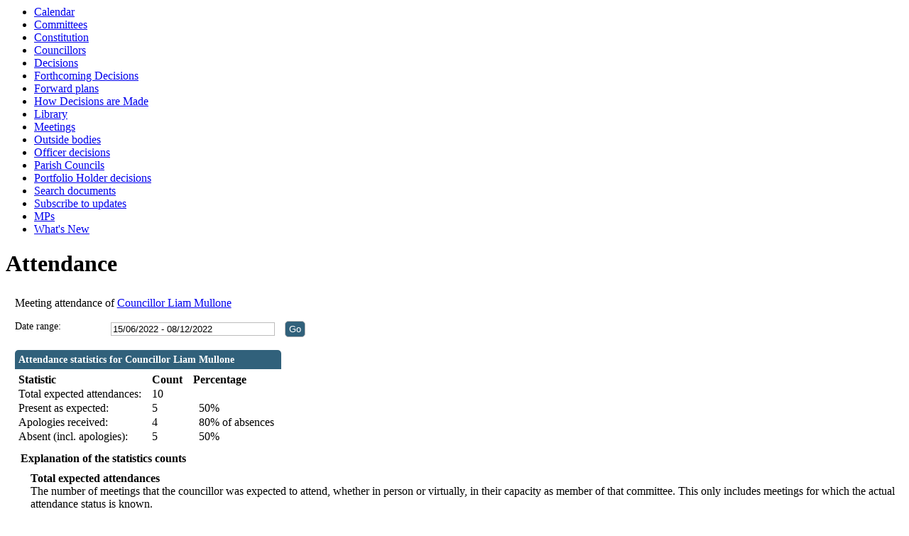

--- FILE ---
content_type: text/html; charset=utf-8
request_url: https://democracy.teignbridge.gov.uk/mgAttendance.aspx?UID=389&DR=15%2F06%2F2022%20-%2008%2F12%2F2022
body_size: 13246
content:
<html><head>
<meta http-equiv='X-UA-Compatible' content='IE=edge, chrome=1' /><meta name="DC.title"  content="Attendance record - Councillor Liam Mullone"/>
<meta name="DC.description"  content="A summary of the meeting attendance of Councillor Liam Mullone, 15 June 2022 - 8 December 2022"/>
<meta name="DC.date" scheme="W3CDTF"  content="2026-02-03"/>
<meta name="DC.date.modified" scheme="W3CDTF"  content="2025-12-11"/>
<meta name="DC.date.created" scheme="W3CDTF"  content="2019-05-07"/>
<meta name="DC.coverage.temporal"  content="2022-06-15/2022-12-08"/>
<meta name="DC.subject" scheme="eGMS.IPSV"  content="Government, politics and public administration"/>
<meta name="DC.subject" scheme="eGMS.IPSV"  content="Local government"/>
<meta name="DC.subject" scheme="eGMS.IPSV"  content="Decision making"/>

<link type="text/css" href="jquery-ui/css/Smoothness/jquery-ui-1.13.2.custom.min.css" rel="stylesheet" /> 
<link type="text/css" href="jquery-ui/Add-ons/mg.jqueryaddons.css" rel="stylesheet" /> 
	<link rel="stylesheet" href="SiteSpecific/ssMgStyles.css" type="text/css" media="all" />
	<link rel="stylesheet" href="SiteSpecific/ssWordStyles.css" type="text/css" media="all" />
	<link rel="stylesheet" href="SiteSpecific/ssmgResponsive.css" type="text/css" media="all" />
<title>Attendance record - Councillor Liam Mullone</title></head><body><ul>
<li><a href="mgCalendarMonthView.aspx?GL=1&amp;bcr=1" title="Link to calendar of meetings">Calendar</a></li>
<li><a href="mgListCommittees.aspx?bcr=1" title="Link to committee structure">Committees</a></li>
<li><a href="ieListMeetings.aspx?CId=300&amp;info=1&amp;MD=Constitution&amp;bcr=1" title="Link to Constitution">Constitution</a></li>
<li><a href="mgMemberIndex.aspx?bcr=1" title="Link to councillors">Councillors</a></li>
<li><a href="mgDelegatedDecisions.aspx?bcr=1&amp;DM=0&amp;DS=2&amp;K=0&amp;DR=&amp;V=0" title="Link to register of decisions">Decisions</a></li>
<li><a href="mgDelegatedDecisions.aspx?RP=0&amp;K=0&amp;DM=0&amp;HD=0&amp;DS=1&amp;Next=true&amp;H=0&amp;META=mgforthcomingdecisions&amp;v=0&amp;bcr=1" title="Link to Forthcoming Decisions">Forthcoming Decisions</a></li>
<li><a href="mgPlansHome.aspx?bcr=1" title="Link to Forward Plans">Forward plans</a></li>
<li><a href="ieListMeetings.aspx?CId=329&amp;info=1&amp;MD=HowDecisionsAreMade&amp;bcr=1" title="Link to How Decisions are Made">How Decisions are Made</a></li>
<li><a href="ecCatDisplay.aspx?bcr=1&amp;sch=doc" title="Link to documents library">Library</a></li>
<li><a href="ieDocHome.aspx?bcr=1" title="Link to committee meetings">Meetings</a></li>
<li><a href="mgListOutsideBodies.aspx?bcr=1" title="Link to outside bodies">Outside bodies</a></li>
<li><a href="mgListOfficerDecisions.aspx?bcr=1" title="Link to officer decisions">Officer decisions</a></li>
<li><a href="mgParishCouncilDetails.aspx?bcr=1" title="Link to parish councils">Parish Councils</a></li>
<li><a href="mgDelegatedDecisions.aspx?XXR=0&ACT=Find&RP=0&K=0&V=0&DM=3&HD=0&DS=2&Next=true&NOW=190319114139&META=mgdelegateddecisions" title="Link to Portfolio Holder decisions">Portfolio Holder decisions</a></li>
<li><a href="ieDocSearch.aspx?bcr=1" title="Link to free text search">Search documents</a></li>
<li><a href="mgRegisterKeywordInterest.aspx?bcr=1" title="Link to subscribe to updates">Subscribe to updates</a></li>
<li><a href="mgMemberIndexMP.aspx?bcr=1" title="Link to MPs">MPs</a></li>
<li><a href="mgWhatsNew.aspx?bcr=1" title="Link to what's new">What's New</a></li></ul><div id="modgov"><div class="mgHeader"><h1  class="mgMainTitleTxt" >Attendance</h1></div>
				
			
<script type="text/javascript">
	if(window.$ModernGov === undefined)
	{
		Object.defineProperty(window, "$ModernGov", { value: {} });
		Object.defineProperty($ModernGov, "Settings", {value: {} });
		Object.defineProperty($ModernGov, "Translations", {value: {} });
		Object.defineProperty($ModernGov.Settings, "DisableDateTimePickers", { value: false });
Object.defineProperty($ModernGov.Settings, "RequiredLanguage", { value: -1 });

	}
</script>
	<div class="mgContent" >

	<form   action="mgAttendance.aspx"  method="post" id="mgFormDateSelect" >
		<div class="mgHiddenField" >
		<input type="hidden" name="hUserID" value="389" />
		<input type="hidden" name="bAll" value="0" />
		<!--[if IE]>
		<input type="text" style="display: none;" disabled="disabled" size="1" /><![endif]-->
		</div>

		<p>Meeting attendance of <a  href="mgUserInfo.aspx?UID=389"  title="Link&#32;to&#32;user&#32;information&#32;for&#32;Councillor&#32;Liam&#32;Mullone">Councillor Liam Mullone</a></p>
		
		<div class="mgFormRow" >
	<label  for="DateRange"   >Date range&#58;</label>
	<input type="text" class=" mgDateRangeField"  id="DateRange" name="DateRange" size="27" value="15&#47;06&#47;2022&#32;-&#32;08&#47;12&#47;2022" title="Date range" />
		<input  class="mgGoButton"  type="submit" name="Submit" value="Go" />
</div>
	</form>

	
	<table  id='mgattendbreakdown' class="mgStatsTable tablesorter"  summary="Table of attendance statistics">
	<caption  class="mgSectionTitle" >Attendance statistics for Councillor Liam Mullone</caption>
	<tr>
		<th abbr="Statistic" scope="col">Statistic</th>
		<th abbr="Count" scope="col">Count</th>
					<th abbr="Percent" scope="col">Percentage</th>

	</tr>
	<tr>
		<td>Total expected attendances:</td><td>10</td>
					<td  colspan="4" ></td>
	</tr>
	<tr>
		<td>Present as expected:</td>
		<td>5</td>
					<td  colspan="4" >&nbsp;&nbsp;50%</td>
	</tr>
	<tr>
		<td>Apologies received:</td><td>4</td>
					<td colspan="4">&nbsp;&nbsp;80% of absences</td>
	</tr>

	<tr>
		<td >Absent (incl. apologies):</td><td>5</td>
					<td colspan="4" >&nbsp;&nbsp;50%</td>

	</tr>

	</table>
<p class="mgSubItemTitleTxt">Explanation of the statistics counts</p>
	<dl title="An explanation of the columns in the statistics table">
	<dt title="Total expected column">Total expected attendances</dt><dd>The number of meetings that the councillor was expected to attend, whether in person or virtually, in their capacity as member of that committee. This only includes meetings for which the actual attendance status is known. </dd>
	<dt title="Present column">Present as expected</dt><dd>The number of meetings that the councillor attended in their capacity as member of that committee.</dd>
	<dt title="Absent (incl. apologies)">Absent (incl. apologies)</dt><dd>Meetings not attended, where the councillor is a member of the committee, including apologies submitted.</dd>

<dt title="(nis)">(nis)</dt><dd>This information is not included in the summary statistics above.</dd>
	</dl>

 <p  class="mgLabel" >Other meeting statistics options</p> 
<ul  class="mgActionList" >

		    <li><a  href="mgAttendanceSummary.aspx?UID=389&amp;DR=15%2f06%2f2022-08%2f12%2f2022"  title="Link&#32;to&#32;attendance&#32;summary&#32;for&#32;the&#32;committees&#32;that&#32;Councillor&#32;Liam&#32;Mullone&#32;attended">View statistics for each committee attended</a></li>

</ul>
				<table class="mgStatsTable tablesorter"  summary="Meeting summary for Councillor Liam Mullone">
				<caption  class="mgSectionTitle" >Meeting summary for Councillor Liam Mullone</caption>	
				<thead>
				<tr>
					<th abbr="Date" scope="col">Date</th>
                    <th abbr="Meeting" scope="col">Committee Meeting</th>
					<th abbr="Attendance" scope="col">Attendance</th>
				</tr>
                </thead>
                <tbody>
 				    <tr><td>30&#47;08&#47;2022, 10&#58;00</td> <!-- #20126 FB71970 -->
 				    <td><a  href="ieListDocuments.aspx?CId=167&amp;MeetingId=3132"  title="Link&#32;to&#32;Audit&#32;Committee&#32;meeting&#32;details&#32;for&#32;30&#47;08&#47;2022,&#32;10&#58;00">Audit Committee <span  class="mgHide" >,30&#47;08&#47;2022, 10&#58;00</span></a></td> <!-- #20126 FB71970 -->
<td>Apologies received				</td></tr>
 				    <tr><td>03&#47;11&#47;2022, 10&#58;00</td> <!-- #20126 FB71970 -->
 				    <td><a  href="ieListDocuments.aspx?CId=167&amp;MeetingId=3218"  title="Link&#32;to&#32;Audit&#32;Committee&#32;meeting&#32;details&#32;for&#32;03&#47;11&#47;2022,&#32;10&#58;00">Audit Committee <span  class="mgHide" >,03&#47;11&#47;2022, 10&#58;00</span></a></td> <!-- #20126 FB71970 -->
<td>Apologies received				</td></tr>
 				    <tr><td>26&#47;07&#47;2022, 10&#58;00</td> <!-- #20126 FB71970 -->
 				    <td><a  href="ieListDocuments.aspx?CId=165&amp;MeetingId=3085"  title="Link&#32;to&#32;Full&#32;Council&#32;meeting&#32;details&#32;for&#32;26&#47;07&#47;2022,&#32;10&#58;00">Full Council <span  class="mgHide" >,26&#47;07&#47;2022, 10&#58;00</span></a></td> <!-- #20126 FB71970 -->
<td>Present				</td></tr>
 				    <tr><td>06&#47;09&#47;2022, 10&#58;00</td> <!-- #20126 FB71970 -->
 				    <td><a  href="ieListDocuments.aspx?CId=165&amp;MeetingId=3208"  title="Link&#32;to&#32;Full&#32;Council&#32;meeting&#32;details&#32;for&#32;06&#47;09&#47;2022,&#32;10&#58;00">Full Council <span  class="mgHide" >,06&#47;09&#47;2022, 10&#58;00</span></a></td> <!-- #20126 FB71970 -->
<td>Present				</td></tr>
 				    <tr><td>17&#47;11&#47;2022, 10&#58;00</td> <!-- #20126 FB71970 -->
 				    <td><a  href="ieListDocuments.aspx?CId=165&amp;MeetingId=3219"  title="Link&#32;to&#32;Full&#32;Council&#32;meeting&#32;details&#32;for&#32;17&#47;11&#47;2022,&#32;10&#58;00">Full Council <span  class="mgHide" >,17&#47;11&#47;2022, 10&#58;00</span></a></td> <!-- #20126 FB71970 -->
<td>Present				</td></tr>
 				    <tr><td>29&#47;11&#47;2022, 10&#58;00</td> <!-- #20126 FB71970 -->
 				    <td><a  href="ieListDocuments.aspx?CId=165&amp;MeetingId=3086"  title="Link&#32;to&#32;Full&#32;Council&#32;meeting&#32;details&#32;for&#32;29&#47;11&#47;2022,&#32;10&#58;00">Full Council <span  class="mgHide" >,29&#47;11&#47;2022, 10&#58;00</span></a></td> <!-- #20126 FB71970 -->
<td>Present				</td></tr>
 				    <tr><td>12&#47;07&#47;2022, 10&#58;00</td> <!-- #20126 FB71970 -->
 				    <td><a  href="ieListDocuments.aspx?CId=391&amp;MeetingId=3106"  title="Link&#32;to&#32;Overview&#32;and&#32;Scrutiny&#32;Committee&#32;1&#32;&#40;until&#32;May&#32;2024&#41;&#32;meeting&#32;details&#32;for&#32;12&#47;07&#47;2022,&#32;10&#58;00">Overview and Scrutiny Committee 1 &#40;until May 2024&#41; <span  class="mgHide" >,12&#47;07&#47;2022, 10&#58;00</span></a></td> <!-- #20126 FB71970 -->
<td>Apologies received				</td></tr>
 				    <tr><td>15&#47;07&#47;2022, 10&#58;00</td> <!-- #20126 FB71970 -->
 				    <td><a  href="ieListDocuments.aspx?CId=400&amp;MeetingId=3179"  title="Link&#32;to&#32;Procedures&#32;Committee&#32;&#40;until&#32;July&#32;2025&#41;&#32;meeting&#32;details&#32;for&#32;15&#47;07&#47;2022,&#32;10&#58;00">Procedures Committee &#40;until July 2025&#41; <span  class="mgHide" >,15&#47;07&#47;2022, 10&#58;00</span></a></td> <!-- #20126 FB71970 -->
<td>Present				</td></tr>
 				    <tr><td>30&#47;09&#47;2022, 10&#58;00</td> <!-- #20126 FB71970 -->
 				    <td><a  href="ieListDocuments.aspx?CId=400&amp;MeetingId=3197"  title="Link&#32;to&#32;Procedures&#32;Committee&#32;&#40;until&#32;July&#32;2025&#41;&#32;meeting&#32;details&#32;for&#32;30&#47;09&#47;2022,&#32;10&#58;00">Procedures Committee &#40;until July 2025&#41; <span  class="mgHide" >,30&#47;09&#47;2022, 10&#58;00</span></a></td> <!-- #20126 FB71970 -->
<td>Absent				</td></tr>
 				    <tr><td>24&#47;10&#47;2022, 10&#58;00</td> <!-- #20126 FB71970 -->
 				    <td><a  href="ieListDocuments.aspx?CId=400&amp;MeetingId=3272"  title="Link&#32;to&#32;Procedures&#32;Committee&#32;&#40;until&#32;July&#32;2025&#41;&#32;meeting&#32;details&#32;for&#32;24&#47;10&#47;2022,&#32;10&#58;00">Procedures Committee &#40;until July 2025&#41; <span  class="mgHide" >,24&#47;10&#47;2022, 10&#58;00</span></a></td> <!-- #20126 FB71970 -->
<td>Apologies received				</td></tr>
		</tbody></table>	
<div class="mgHelpLine" >	
	</div>	

</div>
<div class="mgFooter" >		

	<p>&nbsp;</p>

<input type="hidden" value="false" id="hidIsExtLinkNewWindow" name="hidIsExtLinkNewWindow"><!--#79852 remove trailing slash-->


    <script src="edit-doc-activex.js" type="text/javascript"></script>

    <script type="text/javascript" src="jquery-ui/js/jquery-3.5.1.min.js"></script>
    <script type="text/javascript" src="jquery-ui/js/jquery-ui-1.13.2.min.js"></script>

    <script type="text/javascript">
	var mgJQuery = jQuery.noConflict(true);
        var thisFormValidator;
    </script>

    <script type="text/javascript" src="jquery-ui/json/json2.js"></script>
    <script type="text/javascript" src="jquery-ui/Add-ons/mg.jqueryaddons.min.js"></script>
    <script type="text/javascript" src="mgAjaxScripts.js"></script> 
    
	    <script type="text/javascript" src="mgGraphScripts.js"></script> 
          
    <script type="text/javascript">
        function CommonAjaxInit()
        {
            Common_DocumentReady(false, 0);	// FB16622 - Default changed from Mark T's original to 0 thereby disabling it if no value set.
        }

        mgJQuery(document).ready(CommonAjaxInit);

        //FB39842 RBFRS Website - Modern.Gov Councillors Page. JK
        mgJQuery(window).on('load', function ()
        {
            Common_WindowLoad();
        });

    </script>  
</div>


</div></body></html><!-- modern.gov reverse CMS: undefined -->

--- FILE ---
content_type: text/css
request_url: https://democracy.teignbridge.gov.uk/SiteSpecific/ssMgStyles.css
body_size: 81267
content:
/*
	Copyright Modern.gov 2016
*/

.mixin-top-curves {
  border-top-left-radius: 5px;
  -moz-border-radius-topleft: 5px;
  -webkit-border-top-left-radius: 5px;
  border-top-right-radius: 5px;
  -moz-border-radius-topright: 5px;
  -webkit-border-top-right-radius: 5px;
}
.mixin-full-curves {
  border-radius: 5px;
  -moz-border-radius: 5px;
  -webkit-border-radius: 5px;
}
.mixin-no-margin-padding {
  margin: 0px;
  padding: 0px;
}
/* End of mixins */
html.busy,
html.busy * {
  cursor: wait !important;
}
#modgov {

}
#modgov form {
  margin: 0px;
  padding: 0px;
}
#modgov th {
  font-weight: bold;
  color: #000000;
  text-align: left;
}
#modgov caption {
  border: none;
  font-weight: bold;
  text-align: left;
}
#modgov h1 {
  margin-bottom: 10px;
}
#modgov select {
  border: 1px solid #BDBCBC;
  margin-right: 5px;
}
#modgov .mgSectionTitle {
  padding-right: 2px;
  padding-left: 10px;
  padding-top: 5px;
  padding-bottom: 5px;
  margin-left: 0px;
  margin-right: 0px;
  margin-top: 0px;
  margin-bottom: 5px;
  font-weight: bold;
  color: white;
  background-color: #31617b;
  font-size: 14px;
  border-radius: 5px;
  -moz-border-radius: 5px;
  -webkit-border-radius: 5px;
}
#modgov h2.mgSectionTitle {
  margin-top: 10px;
  clear: both;
  border-radius: 5px;
}
#modgov p.mgSectionTitle {
  font-weight: bold;
  padding-bottom: 5pt;
  margin: 0;
  color: white;
  text-indent: 0cm;
  padding-top: 5pt;
  background: #31617b;
  text-align: left;
  padding-left: 5px;
  border-radius: 0 5px 0 0;
  -moz-border-radius-topright: 5px;
  -webkit-border-top-right-radius: 5px;
}
#modgov caption.mgSectionTitle {
  background-color: #31617b;
  padding: 6px 5px 6px 5px;
  position: relative;
  border-radius: 5px 5px 0px 0px;
  -moz-border-radius-topleft: 5px;
  -moz-border-radius-topright: 5px;
  -webkit-border-top-right-radius: 5px;
  -webkit-border-top-left-radius: 5px;
  color: White;
}
#modgov td.mgSectionTitle {
  font-weight: bold;
  color: white;
  background-color: #31617b;
}
#modgov .mgAiTitleTxt {
  font-weight: bold;
  margin-bottom: 0.5em;
  vertical-align: top;
}
#modgov .mgSubItemTitleTxt {
  margin-top: 12px;
  font-weight: bold;
  margin-bottom: 10px;
  margin-left: 0.5em;
  color: black;
  font-size: 1em;
}
#modgov .mgSubTitle {
  margin: 10px 0 10px 0;
}
#modgov div.mgTableTitleTxt {
  background: #31617b;
  padding-left: 10px;
  font-weight: bold;
  padding-bottom: 5px;
  line-height: 1.2em;
  color: white;
  padding-top: 5px;
  margin-right: -1px;
  border-top-left-radius: 5px;
  -moz-border-radius-topleft: 5px;
  -webkit-border-top-left-radius: 5px;
  border-top-right-radius: 5px;
  -moz-border-radius-topright: 5px;
  -webkit-border-top-right-radius: 5px;
}
#modgov .mgPlanItemForCallIn {
  color: black;
  background-color: yellow;
}
#modgov .mgPlanItemInForce {
  color: white;
  background-color: green;
}
#modgov .mgPlanItemDeferred {
  color: white;
  background-color: blue;
}
#modgov .mgPlanItemRejected {
  color: white;
  background-color: red;
}
#modgov .mgPlanTimetableTxt {
  vertical-align: middle;
  text-align: center;
}
#modgov .mgPlanTitle {
  font-weight: bold;
  color: #d60000;
}
#modgov .mgPlanItemTitle {
  font-weight: bold;
}
#modgov .mgCalledInDecisionCell {
  background-color: #dddddd;
}
#modgov .mgPlanItemAwaitImplementation {
  color: white;
  background-color: #ffa500;
}
#modgov .mgPlanItemImplemented {
  color: white;
  background-color: green;
}
#modgov ul.mgTopLevelBulletList {
  margin-top: 1em;
  margin-bottom: 1.5em;
  margin-left: 1em;
}
#modgov ul.mgBulletList {
  padding-left: 0;
  margin-top: 0px;
  margin-bottom: 1.5em;
  margin-left: 0px;
}
#modgov ul.mgBulletList li {
  margin-top: 5px;
  margin-bottom: 0.5em;
  margin-left: 0em;
  padding-left: 10px;
  padding-bottom: 5px;
  list-style: inside;
}
#modgov ul.mgNonBulletList {
  padding-left: 0;
  margin-top: 0px;
  margin-bottom: 1em;
  margin-left: 0.5em;
  list-style-type: none;
}
#modgov ul.mgNonBulletList li {
  background: none;
  list-style-type: none;
}
#modgov ul.mgSubscribeList li {
  background: none;
}
#modgov .mgPagingLinks a {
  margin-right: 40px;
}
#modgov ul.mgActionList {
  padding-left: 0px;
  margin-top: 0px;
  margin-bottom: 1em;
  margin-left: 1em;
}
#modgov ul.mgActionList li {
  margin-left: 0em;
  padding-bottom: 10px;
  list-style: inside;
}
#modgov .mgLinks {
  margin: 20px 0px 20px 0px;
}
#modgov .mgLinks p {
  margin-bottom: 6px;
}
#modgov .mgLinks img {
  display: inline;
}
#modgov .mgLinks form {
  margin-top: 0px;
  margin-bottom: 0px;
}
#modgov .mgLinks ul.mgActionList {
  margin-top: 0px;
  margin-left: 1em;
  margin-right: 1em;
}
#modgov .mgNonBulletTableList {
  padding-left: 0;
  padding-bottom: 0px;
  margin: 0px;
  padding-top: 0px;
  list-style-type: none;
  list-style-image: none;
}
#modgov .mgNonBulletTableList ul,
#modgov .mgNonBulletTableList li {
  background: none;
  list-style-type: none;
}
#modgov li.mgTableOddRow {
  padding-right: 10px;
  padding-left: 10px;
  padding-bottom: 3px;
  padding-top: 3px;
  background: none;
  background-color: #e8e8ee;
  margin: 0 !important;
  list-style-type: none;
}
#modgov li.mgTableEvenRow {
  padding-right: 10px;
  padding-left: 10px;
  padding-bottom: 3px;
  padding-top: 3px;
  background: none;
  background-color: white;
  margin: 0 !important;
  list-style-type: none;
}
#modgov .mgCalendarWeekGrid {
  margin: 0px;
  padding: 0px;
  border: 1px solid #ccc;
}
#modgov .mgCalendarWeekGrid p {
  padding-top: 2px;
  padding-left: 5px;
}
#modgov .mgCalendarMonthRow {
  background-color: white;
}
#modgov .mgCalendarCellToday {
  font-weight: bold;
  vertical-align: top;
  background-color: #FBE6E9;
  text-align: left;
  border: 2px solid #31617b;
  color: #31617b;
  padding-left: 5px;
}
#modgov .mgCalendarCell {
  vertical-align: top;
  border: 1px solid #D1D1D1;
  text-align: left;
  padding-left: 5px;
}
#modgov .mgCalendarWeekTodayGrid {
  background-color: #F1F6EC;
  text-align: left;
  border: 2px solid #31617b;
  color: #31617b;
}
#modgov .mgCalendarWeekTodayGrid p {
  padding-top: 2px;
  padding-left: 5px;
}
#modgov .mgCalendarMonthGrid {
  border-right: medium none;
  border-top: medium none;
  border-left: medium none;
  border-bottom: medium none;
  margin-right: 0px;
  margin-left: 0px;
  margin-top: 0px;
  background-color: #cccccc;
  width: 99%;
}
#modgov .mgCalendarMonthGrid caption {
  padding-top: 8px;
  padding-bottom: 8px;
  padding-left: 8px;
  text-align: left;
  margin-bottom: 0px;
  border-radius: 0 5px 0 0;
  -moz-border-radius-topleft: 0px;
  -moz-border-radius-topright: 5px;
  -webkit-border-top-right-radius: 5px;
  -webkit-border-top-left-radius: 0px;
  -moz-border-radius-bottomleft: 0px;
  -moz-border-radius-bottomright: 0px;
  -webkit-border-bottom-right-radius: 0px;
  -webkit-border-bottom-left-radius: 0px;
  background-image: none;
}
#modgov .mgCalendarMonthGrid th {
  padding-top: 5px;
  background-color: white;
  text-align: left;
  background-image: url(tile_sub.gif);
  height: 30px;
  font-size: 12px;
  border: 1px solid #D1D1D1;
}
#modgov ul.mgDateList {
  padding-left: 0;
  margin-left: 1em;
  margin-top: 10px;
  list-style-type: none;
  list-style-image: none;
}
#modgov ul.mgDateList li {
  margin-bottom: 8px;
  text-indent: -6em;
  margin-left: 6em !important;
  background: none;
  list-style-type: none;
  list-style: none;
  background: none;
  padding: 0px 0px 0px 0px;
}
#modgov span.mgDateTxt,
#modgov span.mgTimeTxt {
  font-weight: bold;
}
#modgov ul.mgCalendarMonthEventList {
  padding-left: 0;
  margin-left: 0px;
  margin-top: 6px;
  list-style-type: none;
  list-style: none;
}
#modgov ul.mgCalendarMonthEventList li {
  padding-left: 0px;
  background: none;
  list-style: none;
}
#modgov .mgCalendarWeekEventList {
  padding-left: 0;
  margin-left: 0.5em;
  margin-top: 6px;
  list-style-type: none;
  list-style-image: none;
  margin-bottom: 0px;
}
#modgov .mgCalendarWeekEventList li {
  margin-bottom: 3px;
  text-indent: 0;
  margin-left: 0em;
  background: none;
  list-style-type: none;
  list-style-image: none;
  padding-left: 0px;
}
#modgov .mgCalendarDayTxt {
  font-weight: bold;
  margin-left: 0px;
  margin-bottom: 12px;
}
#modgov .mgCalendarDayDimTxt {
  color: gray;
  margin-left: 0px;
  margin-bottom: 12px;
}
#modgov .mgCalPrintTitleTxt {
  font-weight: bold;
  font-size: 17pt;
  color: black;
  font-family: Arial, Helvetica, sans-serif;
}
#modgov .mgCalPrintTxtBold {
  font-weight: bold;
  font-family: Arial, Helvetica, sans-serif;
}
#modgov .mgCalendarCellTxt {
  font-size: 1em;
}
#modgov .mgCalWeekendLink {
  float: right !important;
  margin-right: 20px !important;
}
#modgov .mgCalWeekendLink a {
  width: 180px !important;
}
#modgov td.mgItemNumberCell {
  font-weight: bold;
  vertical-align: top;
}
#modgov td.mgItemNumberCell p {
  margin-left: 0.5em;
}
#modgov .mgTableNextLnk {
  margin-top: 0px;
}
#modgov td.mgTabSelectTitle {
  font-weight: bold;
  color: white;
  background-color: #31617b;
  border: none;
  text-align: center;
}
#modgov td.mgTabUnSelectTitle {
  color: #ffffff;
  background-color: #cd5c5c;
  text-align: center;
}
#modgov td.mgFootnoteMarkerCell {
  vertical-align: top;
}
#modgov td.mgAlignRightCell {
  padding-right: 5px;
  text-align: right;
}
#modgov td.mgDecisionsTitleCell {
  width: 20%;
}
#modgov table.mgTableCentredPrinterView {
  margin-bottom: 20px;
  width: 100%;
  border-right: #007970 1px solid;
  border-top: #007970 2px solid;
  border-left: #007970 2px solid;
  border-bottom: #007970 1px solid;
}
#modgov table.mgTableCentredPrinterView td {
  padding-right: 6px;
  padding-left: 6px;
  padding-bottom: 3px;
  padding-top: 3px;
  border-right: #006699 1px solid;
  border-top: #006699 2px solid;
  border-left: #006699 2px solid;
  border-bottom: #006699 1px solid;
  text-align: center;
}
#modgov table.mgTableCentredPrinterView td.cssBottomBoldBorderedCentredTableCell {
  border-bottom: #007970 2px solid;
}
#modgov table.mgStatsTable {
  margin-top: 0px;
  margin-bottom: 10px;
  border-collapse: collapse;
}
#modgov table.mgStatsTable caption.mgSectionTitle {
  background: #31617b;
  color: #ffffff;
  padding-bottom: 5px;
}
#modgov table.mgStatsTable Caption a {
  color: white;
  text-decoration: none;
}
#modgov table.mgStatsTable td,
#modgov table.mgStatsTable th {
  padding-right: 10px;
  text-align: left;
  padding-left: 5px;
}
#modgov table.mgStatsTable table.mgSummarySubTable {
  margin: 0;
  border-collapse: collapse;
}
#modgov table.mgStatsTable table.mgSummarySubTable Caption a {
  color: white;
  text-decoration: none;
}
#modgov table.mgStatsTable table.mgSummarySubTable tr td {
  vertical-align: top;
}
#modgov table.mgStatsTable table.mgSummarySubTable tr.mgTableOddRow td {
  background-color: #eeeeee;
}
#modgov table.mgStatsTable table.mgSummarySubTable td,
#modgov table.mgStatsTable table.mgSummarySubTable th {
  padding-left: 0px;
  padding-right: 10px;
  text-align: left;
}
#modgov table.mgStatsTable table.mgSummarySubTable td.mgIndentCell {
  padding-left: 14px;
}
#modgov table.mgReviewListTable tr.mgTableOddRow td {
  background-color: #eeeeee;
}
#modgov table.mgItemTable {
  margin-top: 0px;
  margin-left: 0px;
  border-collapse: collapse;
}
#modgov table.mgItemTable th {
  vertical-align: top;
  padding-left: 0.5em;
  padding-right: 0px;
  padding-bottom: 0px;
}
#modgov table.mgItemTable td {
  padding-right: 0px;
  padding-left: 0.5em;
  width: auto;
}
#modgov table.mgTabTable {
  margin-top: 0px;
  margin-left: 0px;
  padding-top: 0px;
  padding-left: 0px;
  border-collapse: collapse;
  clear: both;
}
#modgov table.mgTabTable caption {
  padding-top: 8px;
  padding-bottom: 8px;
  padding-left: 8px;
  background-image: none;
  border-radius: 0 5px 0 0;
  -moz-border-radius: 0 5px 0 0;
  -webkit-border-radius: 0 5px 0 0;
  margin: 0px;
}
#modgov table.mgTabTable td {
  padding-top: 3px;
  padding-left: 3px;
}
#modgov .mgTableBorderFullWidth,
#modgov .mgTableBorderFullWidth td {
  border: #006699 2px solid;
  padding: 3px 6px 3px 6px;
}
#modgov .mgTableNoBorderFullWidth {
  border-style: none;
  margin-bottom: 20px;
  width: 100%;
}
#modgov .mgTableNoBorderFullWidth td {
  padding-right: 6px;
  padding-left: 6px;
  padding-bottom: 3px;
  padding-top: 3px;
}
#modgov .mgTableBorder {
  border-collapse: collapse;
  padding-bottom: 25px;
  margin-bottom: 20px;
}
#modgov .mgTableBorder td {
  padding-right: 6px;
  padding-left: 6px;
  padding-bottom: 3px;
  padding-top: 3px;
}
#modgov td.mgBottomBorderedTableCell {
  border-bottom: #006699 1px solid;
}
#modgov td.mgBottomBorderedCentredTableCell,
#modgov .mgBottomBoldBorderedCentredTableCell {
  border-bottom: #006699 1px solid;
  text-align: center;
}
#modgov td.mgBorderedTableCell {
  border-right: #006699 1px solid;
  border-top: #006699 1px solid;
  border-left: #006699 1px solid;
  border-bottom: #006699 1px solid;
  vertical-align: top;
}
#modgov td.mgBottomBorderedCentredTableCell {
  text-align: center;
  border-bottom: #006699 1px solid;
}
#modgov td.mgCentredBoldText {
  text-align: center;
}
#modgov td.mgLeftBoldText {
  text-align: left;
  font-weight: bold;
}
#modgov .mgMeetingTableLnk {
  padding-right: 10px;
}
#modgov .mgTableTrailer {
  margin-bottom: 20px;
  margin-left: 0.5em;
}
#modgov .mgCalDayCellLH {
  font-weight: bold;
  font-family: Arial, Helvetica, sans-serif;
  border-top: black 1px solid;
  border-left: black 1px solid;
  border-bottom: black 1px solid;
  white-space: nowrap;
}
#modgov .mgCalDayCellRH {
  font-weight: bold;
  font-family: Arial, Helvetica, sans-serif;
  border-right: black 1px solid;
  border-top: black 1px solid;
  border-bottom: black 1px solid;
}
#modgov td.mgCalPrintTxt {
  font-weight: bold;
  font-family: Arial, Helvetica, sans-serif;
}
#modgov td.mgCalPrintTxt p {
  font-weight: bold;
  font-family: Arial, Helvetica, sans-serif;
  margin-top: 0px;
  margin-bottom: 12px;
}
#modgov td.mgCalDateCell {
  font-weight: bold;
  font-family: Arial, Helvetica, sans-serif;
  width: 13em;
  vertical-align: top;
  white-space: nowrap;
}
#modgov .mgCommitteesTable {
  margin-top: 20px;
  margin-bottom: 20px;
  width: 100%;
}
#modgov .mgCommitteesTable td {
  padding-right: 6px;
  padding-left: 6px;
  padding-bottom: 3px;
  padding-top: 3px;
  width: 33.3%;
}
#modgov .mgCommitteesTable th {
  font-weight: bold;
  padding-left: 6px;
  background-color: #e5e5e5;
}
#modgov hr.mgStatsHr {
  width: 60px;
}
#modgov .mgCouncillorImages {
  border-right: 0px;
  border-top: 0px;
  border-left: 0px;
  padding-top: 10px;
  border-bottom: 0px;
}
#modgov .mgUserBody {
  float: left;
  width: 100%;
  margin: 0px;
  padding: 0px;
}
#modgov .mgUserBody p {
  margin-left: 10px;
}
#modgov .mgThumbsList,
#modgov .mgImpThumbsList {
  padding-right: 0px;
  padding-left: 0px;
  padding-bottom: 0px;
  margin: 10px 0px 0px 0px;
  padding-top: 0px;
  height: 20px;
  voice-family: "\"}\"";
  voice-family: inherit;
  height: 1%;
}
#modgov .mgThumbsList ul,
#modgov .mgImpThumbsList ul {
  border-right: medium none;
  padding-right: 0px;
  border-top: medium none;
  padding-left: 0px;
  padding-bottom: 0px;
  margin: 0px;
  border-left: medium none;
  padding-top: 0px;
  border-bottom: medium none;
  list-style-type: none;
  text-align: center;
}
#modgov .mgThumbsList ul li,
#modgov .mgImpThumbsList ul li {
  padding-right: 0px;
  display: block;
  padding-left: 0px;
  float: left;
  padding-bottom: 0px;
  margin: 0px;
  width: 120px;
  padding-top: 0px;
  height: 350px;
  text-align: center;
  background: none;
}
#modgov .mgThumbsList ul li p,
#modgov .mgImpThumbsList ul li p {
  margin: 0px;
  font-size: 14px;
}
#modgov .mgThumbsList ul li a,
#modgov .mgImpThumbsList ul li a {
  padding-right: 0px;
  display: block;
  padding-left: 0px;
  background-image: none;
  padding-bottom: 0px;
  margin: 0px 0px 10px;
  line-height: 18px;
  padding-top: 0px;
  background-repeat: repeat;
  text-align: center;
  font-variant: normal;
  border-bottom: none;
}
#modgov .mgThumbsList ul li a:hover,
#modgov .mgImpThumbsList ul li a:hover,
#modgov .mgThumbsList ul li a:active,
#modgov .mgImpThumbsList ul li a:active {
  background-image: none;
  background-repeat: repeat;
}
#modgov .mgHeader {
  margin-top: 5px;
  margin-bottom: 12px;
  margin-left: 0;
}
#modgov .mgHeader p {
  margin-bottom: 6px;
}
#modgov .mgContent {
  margin: 0px;
  float: right;
  width: 99%;
  font-size: 1em;
}
#modgov .mgContent #mgItemTable p {
  margin: 0px;
  padding: 0px;
}
#modgov .mgContent #mgItemTable ul.mgActionList {
  margin-left: 0px;
}
#modgov .mgContent table {
  border: none;
}
#modgov .mgContent table th {
  text-align: left;
  border: none;
}
#modgov .mgContent ul {
  margin-bottom: 0px;
  margin-top: 10px;
}
#modgov .mgContent ul li {
  list-style: inside;
}
#modgov .mgContent form {
  margin-top: 0px;
  margin-bottom: 0px;
}
#modgov .mgContent label {
  font-size: 14px;
}
#modgov .mgContent img {
  display: inline;
}
#modgov .mgContent dl {
  margin-top: 0;
  margin-left: 22px;
}
#modgov .mgContent dt {
  font-weight: bold;
}
#modgov .mgContent dd {
  margin-left: 0;
  padding: 0px;
  margin-bottom: 5px;
}
#modgov .mgFooter {
  margin-left: 0px;
  margin-right: 0px;
  clear: both;
}
#modgov .mgFooter td {
  font-size: 1em;
}
#modgov .mgFooter p {
  margin-bottom: 6px;
}
#modgov input.mgGoButton,
#modgov input.mgSubmitButton,
#modgov input#butGo {
  border-radius: 5px;
  -moz-border-radius: 5px;
  -webkit-border-radius: 5px;
  margin-left: 10px;
  background: #31617b;
  border: 1px solid #31617b;
  color: #fff;
  cursor: pointer;
  padding: 3px 5px;
  margin-bottom: 8px;
  zoom: 1;
}
#modgov input.mgGoButton:hover,
#modgov input:mgSubmitButton:hover,
#modgov input#butGo:hover {
  background-image: none;
  text-decoration: none;
}
#modgov .mgInput {
  border: 1px solid #BDBCBC;
}
#modgov .mgFormRow {
  margin-bottom: 10px;
}
#modgov .mgFormRow label {
  width: 135px;
  display: block;
  float: left;
}
#modgov .mgFormRow input {
  border: 1px solid #BDBCBC;
}
#modgov .mgFormRowAlignTop {
  margin-bottom: 10px;
}
#modgov .mgFormRowAlignTop label {
  width: 100px;
  vertical-align: top;
}
#modgov .mgFormRowAlignTop input {
  margin-left: 10px;
}
#modgov .mgSubmitRow {
  margin-top: 5px;
  margin-bottom: 10px;
  margin-left: 10px;
  clear: both;
}
#modgov .mgSubmitRow input {
  margin-top: 5px;
}
#modgov textarea.mgNoteBox {
  width: 98%;
  height: 100px;
  max-width: 600px;
}
#modgov .mgTextBox {
  width: 98%;
  max-width: 600px;
}
#modgov ul.mgNotesList li {
  background-image: none;
  margin-bottom: 3px;
  text-indent: -3.9em;
  margin-left: 2.9em;
}
#modgov table.mgTickGrid {
  margin-left: 0;
  padding-left: 0;
  border-left: 0;
  border-collapse: collapse;
}
#modgov table.mgTickGrid caption {
  padding-left: 0;
  font-weight: normal;
}
#modgov table.mgTickGrid tr td {
  padding: 5px;
  border: black 1pt solid;
  text-align: center;
  width: 70px;
}
#modgov table.mgTickGrid td.mgRowIntroCell {
  margin: 0;
  border: 0;
  text-align: left;
  width: 150px;
}
#modgov table.mgTickGrid th {
  font-weight: normal;
  text-align: center;
}
#modgov table.mgTickGrid td.mgMissingCell {
  border: 0;
}
#modgov .mgEmailFormStart {
  margin-left: 0;
  margin-bottom: 3px;
}
#modgov .mgEmailFormStart input {
  border: none;
  background: white;
  padding: 0;
  color: #069;
  text-decoration: none;
  font-family: Verdana;
  line-height: inherit;
  display: inline;
  overflow: visible;
  font-size: 1em;
}
#modgov label.mgSimpleLabel {
  display: inline;
  float: none;
  width: auto;
}
#modgov .mgMultiRow {
  margin-top: 5px;
  margin-bottom: 10px;
  margin-left: 10px;
}
#modgov .mgMultiRow input {
  margin-top: 5px;
}
#modgov .mgMultiRow span {
  margin-left: 10px;
  margin-top: 5px;
  display: block;
  text-align: left;
  float: left;
  width: 100px;
}
#modgov input.mgOptionalIssueActionCheckbox {
  vertical-align: top;
}
#modgov a.mgShowGuidanceNote {
  background: url(../mgimages/help.png) no-repeat left top;
  padding-left: 20px;
}
#modgov a.mgHideGuidanceNote {
  background: url(../mgimages/help.png) no-repeat left top;
  padding-left: 20px;
}
#modgov a.mgCloseLink:Link,
#modgov a.mgCloseLink {
  background: url(../mgimages/close.png) no-repeat left top;
  padding-left: 20px;
  text-decoration: none;
}
#modgov a.mgCloseLink:hover {
  background: url(../mgimages/close-hover.png) no-repeat left top;
  padding-left: 20px;
  text-decoration: none;
}
#modgov .mgDeclarations textarea {
  font-size: x-small;
  margin: 0px;
  color: #000000;
  font-family: Arial, Helvetica, Verdana, Geneva, sans-serif;
}
#modgov .mgDeclarations caption {
  padding-bottom: 10px;
}
#modgov .mgDeclarations td {
  width: 50%;
  vertical-align: top;
}
#modgov .mgDeclarations th {
  padding-left: 6px;
}
#modgov .mgInterestsTable {
  border-right: #31617b 2px solid;
  border-top: #31617b 2px solid;
  border-left: #31617b 2px solid;
  border-bottom: #31617b 2px solid;
  margin-top: 20px;
  margin-bottom: 3px;
  width: 95%;
}
#modgov .mgInterestsTable td {
  padding-right: 6px;
  padding-left: 6px;
  padding-bottom: 3px;
  padding-top: 3px;
}
#modgov .mgInterestsTable th {
  font-weight: bold;
  padding-left: 6px;
  background-color: #e5e5e5;
}
#modgov .mgBlogEntry {
  margin: 25px 5px 10px 0px;
}
#modgov .mgBlogReply {
  margin: 0px 5px 10px 0px;
}
#modgov .mgBlogEntryContent {
  border: 1px dashed #35517A;
  border-width: 0px 1px 0px 1px;
  margin: 0em 2em 0em 2em;
}
#modgov .mgBlogEntryContent P.mgBlogEntryContent {
  margin: 4px 8px 6px 8px;
}
#modgov .mgBlogEntrySummary {
  border: 2px solid #35517A;
  border-width: 2px 2px 2px 2em;
  padding: 0.5em 0.5em 0.5em 1em;
  background: #e6ebf1;
  line-height: 1em;
}
#modgov .mgBlogEntrySummary p.mgBlogEntrySummary {
  margin: 0px 0px 0px 0px;
}
#modgov .mgBlogEntrySummary span.mgBlogEntrySummaryLinks {
  margin: 0px 0px 0px 0px;
  text-align: right;
}
#modgov .mgBlogEntrySummary a {
  margin-left: 10px;
}
#modgov .mgBlogEntryTitle {
  border: 1px dashed #35517A;
  border-width: 1px 1px 1px 1px;
  padding: 0em 0em 0em 0em 
		margin: 0em 0em 0em 0em;
}
#modgov .mgBlogEntryTitle ul.mgActionList {
  margin-top: 0px;
  margin-bottom: 3px;
  margin-left: 2px;
  list-style-type: square;
}
#modgov .mgBlogEntryTitle ul.mgActionList h2 {
  font-size: 1.2em;
  border: 2px solid #35517A;
  border-width: 2px 2px 2px 25px;
  padding: 0.5em 0.5em 0.5em 1em;
  background: #e6ebf1;
  margin: 0;
}
#modgov .mgBlogEntryTitle ul.mgActionList h3 {
  font-size: 1em;
  border: 2px solid #35517A;
  border-width: 2px 2px 2px 2px;
  padding: 0.5em 0.5em 0.5em 1em;
  background: #e6ebf1;
  margin: 0px 0px 0px 23px;
}
#modgov .mgBlogEntryTitle ul.mgActionList li {
  margin: 0px 0px 0px 0px;
  vertical-align: middle;
}
#modgov .mgBlogEntryTitle ul.mgActionList li h2.mgBlogEntryTitle {
  color: #336699;
}
#modgov .mgBlogEntryTitle ul.mgActionList li span.mgBlogEntryTitle {
  color: #336699;
  padding: 0 0 0 6px;
  margin: 10px 10px 5px 0px;
  margin-left: 0px;
  font-size: medium;
}
#modgov .mgBlogEntryTitle ul.mgActionList li span.mgBlogEntryBookmark {
  margin: 0px 0px 0px 0px;
  color: black;
  vertical-align: middle;
}
#modgov .mgBlogDate {
  color: black;
  margin-bottom: 1em;
}
#modgov .mgBlog {
  margin: 0px;
  padding: 0px;
  border: 0;
}
#modgov .mg-ratings-button-container {
  display: inline-block;
  white-space: nowrap;
}
#modgov .mg-ratings-button {
  display: inline-block;
  height: 28px;
  border: solid 1px rgba(0, 0, 0, 0);
  padding: 0 10px;
  outline: 0;
  font-weight: bold;
  font-size: 11px;
  text-decoration: none;
  white-space: nowrap;
  word-wrap: normal;
  line-height: normal;
  vertical-align: middle;
  cursor: pointer;
  border-radius: 2px;
  -moz-border-radius: 2px;
  -webkit-border-radius: 2px;
  border-radius: 2px;
  box-shadow: 0 1px 0 rgba(0, 0, 0, 0.05);
  -moz-box-shadow: 0 1px 0 rgba(0, 0, 0, 0.05);
  -ms-box-shadow: 0 1px 0 rgba(0, 0, 0, 0.05);
  -webkit-box-shadow: 0 1px 0 rgba(0, 0, 0, 0.05);
  box-shadow: 0 1px 0 rgba(0, 0, 0, 0.05);
}
#modgov .mg-ratings-button-subscribe,
#modgov .mg-ratings-button-subscribe[disabled],
#modgov .mg-ratings-button-subscribe[disabled]:hover,
#modgov .mg-ratings-button-subscribe[disabled]:active,
#modgov .mg-ratings-button-subscribe[disabled]:focus {
  color: #fefefe;
  box-shadow: 0 1px 0 rgba(0, 0, 0, 0.15);
  -moz-box-shadow: 0 1px 0 rgba(0, 0, 0, 0.15);
  -ms-box-shadow: 0 1px 0 rgba(0, 0, 0, 0.15);
  -webkit-box-shadow: 0 1px 0 rgba(0, 0, 0, 0.15);
  box-shadow: 0 1px 0 rgba(0, 0, 0, 0.15);
  background-image: -moz-linear-gradient(bottom, #c7231a 0, #e62c22 100%);
  background-image: -ms-linear-gradient(bottom, #c7231a 0, #e62c22 100%);
  background-image: -o-linear-gradient(bottom, #c7231a 0, #e62c22 100%);
  background-image: -webkit-gradient(linear, left bottom, left top, color-stop(0, #c7231a), color-stop(100%, #e62c22));
  background-image: -webkit-linear-gradient(bottom, #c7231a 0, #e62c22 100%);
  background-image: linear-gradient(to top, #c7231a 0, #e62c22 100%);
  filter: progid:dximagetransform.microsoft.gradient(GradientType=0, StartColorStr=#e62c22, EndColorStr=#c7231a);
}
#modgov .mg-ratings-button-subscribe:hover {
  box-shadow: 0 1px 0 rgba(0, 0, 0, 0.2);
  -moz-box-shadow: 0 1px 0 rgba(0, 0, 0, 0.2);
  -ms-box-shadow: 0 1px 0 rgba(0, 0, 0, 0.2);
  -webkit-box-shadow: 0 1px 0 rgba(0, 0, 0, 0.2);
  box-shadow: 0 1px 0 rgba(0, 0, 0, 0.2);
  background-image: -moz-linear-gradient(bottom, #dc2f2c 0, #fa362a 100%);
  background-image: -ms-linear-gradient(bottom, #dc2f2c 0, #fa362a 100%);
  background-image: -o-linear-gradient(bottom, #dc2f2c 0, #fa362a 100%);
  background-image: -webkit-gradient(linear, left bottom, left top, color-stop(0, #dc2f2c), color-stop(100%, #fa362a));
  background-image: -webkit-linear-gradient(bottom, #dc2f2c 0, #fa362a 100%);
  background-image: linear-gradient(to top, #dc2f2c 0, #fa362a 100%);
  filter: progid:dximagetransform.microsoft.gradient(GradientType=0, StartColorStr=#fa362a, EndColorStr=#dc2f2c);
}
#modgov .mg-ratings-button:hover {
  text-decoration: none;
}
#modgov .mg-ratings-button-subscribe,
#modgov .mg-ratings-button-subscribed {
  border-width: 0 1px;
  padding: 0 8px 0 5.5px;
  height: 24px;
}
#modgov .mg-ratings-button-container input[type="button"],
#modgov .mg-ratings-button-container button {
  align-items: flex-start;
  text-align: center;
  cursor: default;
  color: buttontext;
  padding: 2px 6px 3px;
  border: 2px outset buttonface;
  border-image-source: initial;
  border-image-slice: initial;
  border-image-width: initial;
  border-image-outset: initial;
  border-image-repeat: initial;
  background-color: buttonface;
  box-sizing: border-box;
}
#modgov .mg-ratings-button-has-icon:before,
#modgov a.mg-ratings-button:before {
  content: '';
  display: inline-block;
  height: 100%;
  vertical-align: middle;
}
#modgov .mg-ratings-button-icon-wrapper {
  display: inline-block;
  margin-right: 6px;
  font-size: 0;
  vertical-align: middle;
}
#modgov .mg-ratings-button-subscribe,
#modgov .mg-ratings-button-subscribe[disabled],
#modgov .mg-ratings-button-subscribe[disabled]:hover,
#modgov .mg-ratings-button-subscribe[disabled]:active,
#modgov .mg-ratings-button-subscribe[disabled]:focus {
  color: #fefefe;
}
#modgov .mg-ratings-button-subscribe .mg-ratings-button-icon-subscribe {
  background: no-repeat url() -54px -1325px;
  background-size: auto;
  width: 16px;
  height: 12px;
}
#modgov .mg-ratings-button img,
#modgov .mg-ratings-button-icon-wrapper + .mg-ratings-button-content {
  vertical-align: middle;
}
#modgov .mg-ratings-button-subscribe .mg-ratings-button-content,
#modgov .mg-ratings-button-subscribed .mg-ratings-button-content {
  font-size: 12px;
  font-weight: normal;
}
#modgov .mg-ratings-button-subscribe .mg-ratings-button-content,
#modgov .mg-ratings-button-subscribed .mg-ratings-button-content {
  display: inline-block;
}
#modgov .mg-ratings-button img,
#modgov .mg-ratings-button-icon-wrapper + .mg-ratings-button-content {
  vertical-align: middle;
}
#modgov .mg-ratings-button-subscribe + .mg-subscription-button-subscriber-count-horizontal,
#modgov .mg-ratings-button-subscribe + .mg-uix-subscription-preferences-button + .mg-subscription-button-subscriber-count-horizontal,
#modgov .mg-ratings-button-subscribed + .mg-subscription-button-subscriber-count-horizontal.subscribed,
#modgov .mg-ratings-button-subscribed + .mg-uix-subscription-preferences-button + .mg-subscription-button-subscriber-count-horizontal.subscribed {
  display: inline-block;
}
#modgov .mg-subscription-button-subscriber-count-horizontal,
#modgov .mg-subscription-button-subscriber-count-vertical {
  padding: 0 6px;
  height: 22px;
  border: 1px solid #cccccc;
  color: #777777;
  font-size: 11px;
  text-align: center;
  line-height: 22px;
}
#modgov .mg-subscription-button-subscriber-count-horizontal {
  display: none;
  position: relative;
  margin-left: 6px;
  background-color: #fafafa;
  vertical-align: middle;
  -moz-border-radius: 2px;
  -webkit-border-radius: 2px;
  border-radius: 2px;
}
#modgov .mg-subscription-button-subscriber-count-horizontal:before {
  margin-top: 2px;
  border-color: transparent #fafafa;
  content: '';
  position: absolute;
  top: 3px;
  left: -6px;
  border-width: 6px 6px 6px 0;
  border-style: solid;
  margin-top: 2px;
  border-color: transparent #cccccc;
}
#modgov .mg-subscription-button-subscriber-count-horizontal:after {
  margin-top: 2px;
  content: '';
  position: absolute;
  top: 4px;
  left: -5px;
  border-width: 5px 5px 5px 0;
  border-style: solid;
  border-color: transparent #fafafa;
}
#modgov .mg-subscription-button-disabled-mask {
  display: none;
  position: absolute;
  top: 0;
  right: 0;
  bottom: 0;
  left: 0;
}
#modgov .mg-ratings-button-container {
  display: inline-block;
  white-space: nowrap;
}
#modgov .mg-ratings-button {
  display: inline-block;
  height: 20px;
  padding: 2px 8px 0 8px;
  outline: 0;
  font-weight: bold;
  font-size: 11px;
  text-decoration: none;
  white-space: nowrap;
  word-wrap: normal;
  line-height: normal;
  vertical-align: middle;
  cursor: pointer;
  -moz-border-radius: 2px;
  -webkit-border-radius: 2px;
  border-radius: 2px;
  -moz-box-shadow: 0 1px 0 rgba(0, 0, 0, 0.05);
  -ms-box-shadow: 0 1px 0 rgba(0, 0, 0, 0.05);
  -webkit-box-shadow: 0 1px 0 rgba(0, 0, 0, 0.05);
  box-shadow: 0 1px 0 rgba(0, 0, 0, 0.05);
  text-align: left;
  border-width: 0 1px;
  margin-left: 0px;
}
#modgov .mg-ratings-button:hover {
  text-decoration: none;
}
#modgov .mg-ratings-button-container-high .mg-ratings-button,
#modgov .mg-ratings-button-container-high .mg-ratings-button[disabled],
#modgov .mg-ratings-button-container-high .mg-ratings-button[disabled]:hover,
#modgov .mg-ratings-button-container-high .mg-ratings-button[disabled]:active,
#modgov .mg-ratings-button-container-high .mg-ratings-button[disabled]:focus {
  color: #fefefe;
  -moz-box-shadow: 0 1px 0 rgba(0, 0, 0, 0.15);
  -ms-box-shadow: 0 1px 0 rgba(0, 0, 0, 0.15);
  -webkit-box-shadow: 0 1px 0 rgba(0, 0, 0, 0.15);
  box-shadow: 0 1px 0 rgba(0, 0, 0, 0.15);
  background-image: -moz-linear-gradient(bottom, #c7231a 0, #e62c22 100%);
  background-image: -ms-linear-gradient(bottom, #c7231a 0, #e62c22 100%);
  background-image: -o-linear-gradient(bottom, #c7231a 0, #e62c22 100%);
  background-image: -webkit-gradient(linear, left bottom, left top, color-stop(0, #c7231a), color-stop(100%, #e62c22));
  background-image: -webkit-linear-gradient(bottom, #c7231a 0, #e62c22 100%);
  background-image: linear-gradient(to top, #c7231a 0, #e62c22 100%);
  filter: progid:dximagetransform.microsoft.gradient(GradientType=0, StartColorStr=#e62c22, EndColorStr=#c7231a);
}
#modgov .mg-ratings-button-container-high .mg-ratings-button:hover {
  -moz-box-shadow: 0 1px 0 rgba(0, 0, 0, 0.2);
  -ms-box-shadow: 0 1px 0 rgba(0, 0, 0, 0.2);
  -webkit-box-shadow: 0 1px 0 rgba(0, 0, 0, 0.2);
  box-shadow: 0 1px 0 rgba(0, 0, 0, 0.2);
  background-image: -moz-linear-gradient(bottom, #dc2f2c 0, #fa362a 100%);
  background-image: -ms-linear-gradient(bottom, #dc2f2c 0, #fa362a 100%);
  background-image: -o-linear-gradient(bottom, #dc2f2c 0, #fa362a 100%);
  background-image: -webkit-gradient(linear, left bottom, left top, color-stop(0, #dc2f2c), color-stop(100%, #fa362a));
  background-image: -webkit-linear-gradient(bottom, #dc2f2c 0, #fa362a 100%);
  background-image: linear-gradient(to top, #dc2f2c 0, #fa362a 100%);
  filter: progid:dximagetransform.microsoft.gradient(GradientType=0, StartColorStr=#fa362a, EndColorStr=#dc2f2c);
}
#modgov .mg-ratings-button-container-high .mg-ratings-button,
#modgov .mg-ratings-button-container-high .mg-ratings-button[disabled],
#modgov .mg-ratings-button-container-high .mg-ratings-button[disabled]:hover,
#modgov .mg-ratings-button-container-high .mg-ratings-button[disabled]:active,
#modgov .mg-ratings-button-container-high .mg-ratings-button[disabled]:focus {
  color: #fefefe;
}
#modgov .mg-ratings-button-container-high .mg-ratings-button,
#modgov .mg-ratings-button-container-high .mg-ratings-button[disabled],
#modgov .mg-ratings-button-container-high .mg-ratings-button[disabled]:hover,
#modgov .mg-ratings-button-container-high .mg-ratings-button[disabled]:active,
#modgov .mg-ratings-button-container-high .mg-ratings-button[disabled]:focus {
  color: #fefefe;
}
#modgov .mg-ratings-button-container-lowxx .mg-ratings-button,
#modgov .mg-ratings-button-container-lowxx .mg-ratings-button[disabled],
#modgov .mg-ratings-button-container-low .mg-ratings-button[disabled]:hover,
#modgov .mg-ratings-button-container-low .mg-ratings-button[disabled]:active,
#modgov .mg-ratings-button-container-low .mg-ratings-button[disabled]:focus {
  color: #fefefe;
  -moz-box-shadow: 0 1px 0 rgba(0, 0, 0, 0.15);
  -ms-box-shadow: 0 1px 0 rgba(0, 0, 0, 0.15);
  -webkit-box-shadow: 0 1px 0 rgba(0, 0, 0, 0.15);
  box-shadow: 0 1px 0 rgba(0, 0, 0, 0.15);
  background-image: -moz-linear-gradient(bottom, #d0d0d0 0, #eeeeee 100%);
  background-image: -ms-linear-gradient(bottom, #d0d0d0 0, #eeeeee 100%);
  background-image: -o-linear-gradient(bottom, #d0d0d0 0, #eeeeee 100%);
  background-image: -webkit-gradient(linear, left bottom, left top, color-stop(0, #d0d0d0), color-stop(100%, #eeeeee));
  background-image: -webkit-linear-gradient(bottom, #d0d0d0 0, #eeeeee 100%);
  background-image: linear-gradient(to top, #d0d0d0 0, #eeeeee 100%);
  filter: progid:dximagetransform.microsoft.gradient(GradientType=0, StartColorStr=#e6e6e6, EndColorStr=#d0d0d0);
}
#modgov .mg-ratings-button-container-low .mg-ratings-button:hover {
  -moz-box-shadow: 0 1px 0 rgba(0, 0, 0, 0.2);
  -ms-box-shadow: 0 1px 0 rgba(0, 0, 0, 0.2);
  -webkit-box-shadow: 0 1px 0 rgba(0, 0, 0, 0.2);
  box-shadow: 0 1px 0 rgba(0, 0, 0, 0.2);
  background-image: -moz-linear-gradient(bottom, #dcdcdc 0, #fafafa 100%);
  background-image: -ms-linear-gradient(bottom, #dcdcdc 0, #fafafa 100%);
  background-image: -o-linear-gradient(bottom, #dcdcdc 0, #fafafa 100%);
  background-image: -webkit-gradient(linear, left bottom, left top, color-stop(0, #dcdcdc), color-stop(100%, #fafafa));
  background-image: -webkit-linear-gradient(bottom, #dcdcdc 0, #fafafa 100%);
  background-image: linear-gradient(to top, #dcdcdc 0, #fafafa 100%);
  filter: progid:dximagetransform.microsoft.gradient(GradientType=0, StartColorStr=#fafafa, EndColorStr=#dcdcdc);
}
#modgov .mg-ratings-button-container-low .mg-ratings-button,
#modgov .mg-ratings-button-container-low .mg-ratings-button[disabled],
#modgov .mg-ratings-button-container-low .mg-ratings-button[disabled]:hover,
#modgov .mg-ratings-button-container-low .mg-ratings-button[disabled]:active,
#modgov .mg-ratings-button-container-low .mg-ratings-button[disabled]:focus {
  color: #141414;
  background-color: #f5f5f5;
}
#modgov .mg-ratings-button-container-high input[type="button"],
#modgov .mg-ratings-button-container-high button {
  align-items: flex-start;
  text-align: center;
  cursor: default;
  color: buttontext;
  border-image-source: initial;
  border-image-slice: initial;
  border-image-width: initial;
  border-image-outset: initial;
  border-image-repeat: initial;
  xxbackground-color: buttonface;
}
#modgov .mg-ratings-button:before {
  content: '';
  display: inline-block;
  height: 100%;
  vertical-align: middle;
}
#modgov .mg-ratings-button-icon-wrapper {
  display: inline-block;
  padding-right: 6px;
  font-size: 0;
  vertical-align: middle;
  border-width: 0px;
  margin-left: 1px;
}
#modgov .mg-ratings-button .mg-ratings-button-icon-subscribe {
  background: no-repeat url() -54px -1325px;
  background-size: auto;
  width: 16px;
  height: 12px;
}
#modgov .mg-ratings-button img,
#modgov .mg-ratings-button-icon-wrapper + .mg-ratings-button-content {
  vertical-align: middle;
}
#modgov .mg-ratings-button .mg-ratings-button-content {
  font-size: 12px;
  font-weight: normal;
  display: inline-block;
  *zoom: 1;
  *display: inline;
}
#modgov .mg-subscription-button-subscriber-count {
  display: inline-block;
  padding: 0 6px;
  height: 16px;
  border: 1px solid #cccccc;
  color: #777777;
  font-size: 11px;
  text-align: center;
  line-height: 16px;
  position: relative;
  margin-left: 6px;
  background-color: #fafafa;
  vertical-align: middle;
  -moz-border-radius: 2px;
  -webkit-border-radius: 2px;
  border-radius: 2px;
}
#modgov .mg-subscription-button-subscriber-count:before {
  border-color: transparent #fafafa;
  content: '';
  position: absolute;
  top: 0px;
  left: -6px;
  border-width: 6px 6px 6px 0;
  border-style: solid;
  margin-top: 2px;
  border-color: transparent #cccccc;
}
#modgov .mg-subscription-button-subscriber-count:after {
  content: '';
  position: absolute;
  top: 1px;
  left: -5px;
  border-width: 5px 5px 5px 0;
  border-style: solid;
  border-color: transparent #fafafa;
  margin-top: 2px;
}
#modgov .mg-subscription-button-subscriber-count-leading {
  display: inline-block;
  padding: 0 6px;
  height: 16px;
  border: 1px solid #cccccc;
  color: #777777;
  font-size: 11px;
  text-align: center;
  line-height: 16px;
  position: relative;
  margin-left: 6px;
  background-color: #fafafa;
  vertical-align: middle;
  -moz-border-radius: 2px;
  -webkit-border-radius: 2px;
  border-radius: 2px;
}
#modgov .mg-subscription-button-subscriber-count-leading-arrow {
  display: inline-block;
  padding: 0 0px;
  height: 16px;
  border: 0;
  font-size: 11px;
  text-align: center;
  line-height: 16px;
  margin-left: 0px;
  vertical-align: middle;
  position: absolute;
}
#modgov .mg-subscription-button-subscriber-count-leading-arrow:before {
  border-color: #fafafa transparent;
  content: '';
  position: absolute;
  top: 1px;
  left: -1px;
  border-width: 6px 0px 6px 6px;
  border-style: solid;
  margin-top: 2px;
  border-color: transparent #cccccc;
}
#modgov .mg-subscription-button-subscriber-count-leading-arrow:after {
  content: '';
  position: absolute;
  top: 2px;
  left: -1px;
  border-width: 5px 0px 5px 5px;
  border-style: solid;
  border-color: transparent #fafafa;
  margin-top: 2px;
}
#modgov #modgov div.mgSocialShareButton,
#modgov div.mgSocialShareButton {
  display: inline-block;
  vertical-align: middle;
  height: 18px;
  margin-left: 10px;
}
#modgov #modgov a.mgSocialShareLink,
#modgov a.mgSocialShareLink {
  cursor: pointer;
  margin: 0 ;
  padding: 0;
  background: #ffffff url("../mgImages/mgSprites.png") no-repeat -68px -186px;
  display: block;
  width: 18px;
  height: 18px;
}
#modgov #modgov a.mgSocialShareLink:hover,
#modgov a.mgSocialShareLink:hover {
  background: #41850d url("../mgImages/mgSprites.png") no-repeat -68px -157px;
}
#modgov #modgov div.mgSocialShareButton .mgSocialMenu,
#modgov div.mgSocialShareButton .mgSocialMenu {
  display: none;
}
#modgov #modgov div.mgSocialShareButton .mgSocialMenu.active,
#modgov div.mgSocialShareButton .mgSocialMenu.active {
  display: block;
  opacity: 1;
  margin-left: -35px;
  margin-top: -65px;
}
#modgov #modgov div.mgSocialShareButton ul,
#modgov div.mgSocialShareButton ul {
  position: relative;
  left: 0;
  right: 0;
  width: 90px;
  height: 30px;
  color: #fff;
  background: #6b6b6b;
  margin: auto;
  padding: 0;
  list-style: none;
}
#modgov #modgov div.mgSocialShareButton ul li,
#modgov div.mgSocialShareButton ul li {
  background-image: none;
  text-align: center;
  float: left;
  display: block;
  cursor: pointer;
  position: relative;
  z-index: 2;
  -webkit-box-sizing: content-box;
  -moz-box-sizing: content-box;
  box-sizing: content-box;
  -webkit-transition: all .3s ease;
  transition: all .3s ease;
  padding: 0;
  height: 24px;
  width: 24px;
  margin: 3px 3px 3px 3px;
}
#modgov #modgov div.mgSocialShareButton ul:after,
#modgov div.mgSocialShareButton ul:after {
  background-image: none;
  content: '';
  display: block;
  width: 0;
  height: 0;
  position: absolute;
  left: 0;
  right: 0;
  margin: 27px auto;
  border-left: 20px solid transparent;
  border-right: 20px solid transparent;
  border-top: 20px solid #6b6b6b;
}
#modgov #modgov div.mgSocialShareButton li a,
#modgov div.mgSocialShareButton li a {
  display: inline-block;
  width: 24px;
  height: 24px;
}
#modgov div.mgSocialShareButton li.mgShareFacebook a {
  background-image: url("../mgImages/mgSprites.png");
  background-position: 0 -343px;
}
#modgov div.mgSocialShareButton li.mgShareFacebook a:hover {
  background-image: url("../mgImages/mgSprites.png");
  /*ie8*/

  background-position: -210px -343px;
}
#modgov div.mgSocialShareButton li.mgShareGplus a {
  background-image: url("../mgImages/mgSprites.png");
  /*ie8*/

  background-position: 0px -443px;
}
#modgov div.mgSocialShareButton li.mgShareGplus a:hover {
  background-image: url("../mgImages/mgSprites.png");
  /*ie8*/

  background-position: -210px -443px;
}
#modgov div.mgSocialShareButton li.mgShareTwitter a {
  background-image: url("../mgImages/mgSprites.png");
  /*ie8*/

  background-position: 0px -418px;
}
#modgov div.mgSocialShareButton li.mgShareTwitter a:hover {
  background-image: url("../mgImages/mgSprites.png");
  background-position: -210px -418px;
}
#modgov table.tablesorter {
  border-collapse: collapse;
  /*FB20918 Tablesorter update. Ensure filtered rows are hidden (needed for child rows) */

}
#modgov table.tablesorter thead tr .tablesorter-header {
  background-image: url(../jquery-ui/Add-ons/img/bg.gif);
  background-repeat: no-repeat;
  background-position: center right;
  cursor: pointer;
  padding-right: 15pt;
  border: 1px dashed transparent;
}
#modgov table.tablesorter thead tr .tablesorter-headerAsc {
  background-image: url(../jquery-ui/Add-ons/img/asc.gif);
  border: 1px solid  black;
}
#modgov table.tablesorter thead tr .tablesorter-headerDesc {
  background-image: url(../jquery-ui/Add-ons/img/desc.gif);
  border: 1px solid  black;
}
#modgov table.tablesorter thead tr .tablesorter-header:hover {
  border: 1px solid black;
  background-color: #eeeeee;
}
#modgov table.tablesorter thead td input {
  width: 100%;
}
#modgov table.tablesorter thead tr .header {
  background-image: url(../jquery-ui/Add-ons/img/bg.gif);
  background-repeat: no-repeat;
  background-position: center right;
  cursor: pointer;
  padding-right: 15pt;
  border: 1px dashed transparent;
}
#modgov table.tablesorter thead tr .header:hover {
  border: 1px solid black;
  background-color: #eeeeee;
}
#modgov table.tablesorter thead tr .headerSortUp {
  background-image: url(../jquery-ui/Add-ons/img/asc.gif);
  border: 1px solid  black;
}
#modgov table.tablesorter .headerSortDown {
  background-image: url(../jquery-ui/Add-ons/img/desc.gif);
  border: 1px solid  black;
}
#modgov table.tablesorter .filtered {
  display: none;
}
#modgov .tablesorter-default .tablesorter-filter-row {
  background-color: #eee;
}
#modgov .tablesorter-default .tablesorter-filter-row td {
  background-color: #eee;
  border-bottom: #ccc 1px solid;
  line-height: normal;
  text-align: center;
  /* center the input */

  -webkit-transition: line-height 0.1s ease;
  -moz-transition: line-height 0.1s ease;
  -o-transition: line-height 0.1s ease;
  transition: line-height 0.1s ease;
}
#modgov table#idb select.tablesorter-filter,
#modgov table#idb input.tablesorter-filter {
  width: 130px;
}
#modgov img.mgIdbActionTypeIcon {
  margin-right: 3px;
  vertical-align: top;
}
#modgov tr.tablesorter-filter-row,
#modgov tr.tablesorter-filter-row td,
#modgov tr.mgFilterHeaderRow th {
  background: #eee;
}
#modgov tr .tablesorter-filter-row .disabled {
  opacity: 0.5;
  filter: alpha(opacity=50);
  cursor: not-allowed;
}
#modgov span.mgExpandedTitle {
  font-weight: bolder;
}
#modgov table.mgFormContactTable td {
  vertical-align: top;
}
#modgov table.mgFormContactTable td label {
  display: block;
  margin-top: 0.2em;
}
#modgov table.mgFormContactTable ul,
#modgov table.mgFormContactTable ol {
  margin-left: 0px;
  margin-top: 0;
  padding-left: 2px;
}
#modgov a.mgStepExpandLink img,
#modgov a.mgStepCompressLink img {
  padding-top: 4px;
}
#modgov a.StepExpandLink,
#modgov a.StepCompressLink {
  text-decoration: none;
}
#modgov .mgExtractResultsTable {
  margin-top: 0px;
  margin-bottom: 10px;
  border-collapse: collapse;
}
#modgov .mgExtractResultsTable .odd {
  background-color: White;
}
#modgov .mgExtractResultsTable .even {
  background-color: #f3f3f3;
}
#modgov .mgExtractResultsTable caption.mgSectionTitle {
  padding-bottom: 5px;
  background-color: white;
  /*BP Added 24th August 2015 to prevent scroll spillage with extract sticky headers*/

}
#modgov .mgExtractResultsTable td,
#modgov .mgExtractResultsTable th {
  padding-right: 10px;
  text-align: left;
  padding-left: 5px;
}
#modgov #mgExtractResults {
  overflow-x: auto;
  overflow-y: auto;
  position: relative;
  /*FB20918 added*/

}
#modgov table.mgExtractParametersTable {
  margin-top: 0px;
  margin-bottom: 10px;
  border-collapse: collapse;
}
#modgov table.mgExtractParametersTable caption.mgSectionTitle {
  padding-bottom: 5px;
  background-color: white;
  /*BP Added 24th August 2015 to prevent scroll spillage with extract sticky headers*/

}
#modgov table.mgExtractParametersTable tr td {
  min-width: 250px;
}
#modgov table.mgExtractParametersTable td,
#modgov table.mgExtractParametersTable th {
  padding-right: 10px;
  text-align: left;
  padding-left: 5px;
}
#modgov input.mgImageButton {
  border: none;
  color: #fff;
  cursor: pointer;
  padding: 3px 5px;
  zoom: 1;
  border-radius: 5px;
  -moz-border-radius: 5px;
  -webkit-border-radius: 5px;
  height: 22px;
  width: 22px;
  float: right;
}
#modgov img.mgExtractResultImage {
  border: none;
  height: 16px;
  width: 16px;
}
#modgov .tablesorter thead .disabled,
#modgov .tablesorter input.disabled {
  display: none;
  /*FB1623 Hide disabled tablesorter filters*/

}
#modgov .mgStatsTable td.mgStatsNarrowColR,
#modgov .mgStatsTable th.mgStatsNarrowColR {
  padding-left: 10px;
  padding-right: 0px;
}
#modgov .mgStatsTable td.mgStatsNarrowColL,
#modgov .mgStatsTable th.mgStatsNarrowColL {
  padding-left: 0px;
  padding-right: 10px;
}
#modgov tr.mgTableOddRow td,
#modgov tr.mgTableEvenRow td {
  padding-top: 2px;
  padding-bottom: 2px;
}
#modgov tr.mgOpenedStep {
  font-weight: bold;
}
#modgov .mgExtractHeaderText {
  text-align: left !important;
}
#modgov .mgExtractHeaderNumber {
  text-align: center !important;
}
#modgov .mgExtractHeaderDate {
  text-align: left !important;
}
#modgov .mgExtractHeaderValue {
  text-align: left !important;
}
#modgov .mgExtractResultText {
  text-align: left !important;
}
#modgov .mgExtractResultNumber {
  text-align: center !important;
}
#modgov .mgExtractResultDate {
  text-align: left !important;
}
#modgov .mgExtractResultValue {
  text-align: left !important;
}
#modgov table.mgExtractResultsTable,
#modgov table.mgExtractResultsChildTable {
  background-color: white;
  /*FB9506 Ensure we don't get scroll spillage*/

}
#modgov #mgExtractResults {
  overflow-x: auto;
  overflow-y: auto;
  margin-left: 0.5em !important;
  /*FB20918 Ensure sticky header lines up with main table-sorter header*/

}
#modgov .mgExtractResultsTable,
#modgov .mgExtractResultsChildTable {
  margin-left: 0 !important;
}
#modgov .tablesorter thead tr .sorter-false {
  background-image: none;
  cursor: default;
  padding: 4px;
}
#modgov .mgFilterForm {
  margin-top: 20px;
}
#modgov div.mgSelectAndButton input[type=button],
#modgov div.mgSelectAndButton input[type=submit] {
  vertical-align: top;
}
#modgov .mgCentredText {
  text-align: center;
}
#modgov .mgCentredTopBoldText {
  text-align: center;
  vertical-align: top;
}
#modgov .mgTopText {
  vertical-align: top;
}
#modgov .mgWordPara {
  margin-top: 0.5em;
  margin-bottom: 0.5em;
  margin-left: 0em;
}
#modgov .mgSubscriptionList {
  margin: 0px;
  padding: 0px;
}
#modgov .mgSubscriptionList ul {
  border: medium none;
  list-style-type: none;
  text-align: left;
}
#modgov .mgSubscriptionList ul li {
  display: block;
  padding: 0px 0px 5px 6px;
}
#modgov p.mgErrorTxt {
  margin-top: 12px;
  padding-left: 5px;
}
#modgov .mgLabel {
  font-weight: bold;
  margin-bottom: 3px;
}
#modgov .mgSmallTxt {
  font-size: 0.8em;
}
#modgov .mgDetailsBlock {
  margin-top: 8px;
  margin-left: 0;
  padding: 0;
}
#modgov .mgFieldGroup {
  margin-bottom: 16px;
  margin-left: 0;
  padding: 0;
}
#modgov .mgTabs {
  margin: 0px;
  padding: 0px;
  width: 100%;
  voice-family: "\"}\"";
  voice-family: inherit;
  overflow: hidden;
}
#modgov .mgTabs ul {
  margin: 0px;
  padding: 0px;
  list-style-type: none;
  text-align: center;
}
#modgov .mgTabs ul li {
  display: block;
  float: left;
  text-align: center;
  margin-right: 5px;
}
#modgov .mgTabs ul li a {
  width: 84px;
  border: none;
  padding-top: 6px;
  padding-bottom: 0px;
  text-decoration: none;
  display: block;
  text-align: center;
  border-top-left-radius: 5px;
  -moz-border-radius-topleft: 5px;
  -webkit-border-top-left-radius: 5px;
  border-top-right-radius: 5px;
  -moz-border-radius-topright: 5px;
  -webkit-border-top-right-radius: 5px;
}
#modgov .mgTabs p {
  margin-left: 0px;
}
#modgov .mgNoBdr {
  white-space: nowrap;
}
#modgov .mgFileSize {
  color: #777777;
  font-size: 0.8em;
  text-decoration: none;
}
#modgov .mgFileSize img {
  margin-left: 0.5em;
}
#modgov .mgLinkSep {
  color: #ffffff;
}
#modgov .mgAltDocFormatLnk {
  margin-left: 10px;
  font-weight: normal;
}
#modgov .mgHelpLine {
  margin-top: 10px;
}
#modgov .mgHiddenField {
  margin: 0px;
  padding: 0px;
  visibility: hidden;
}
#modgov .mgTableTrailer {
  padding-top: 10px;
}
#modgov p.mgClosePara {
  margin-bottom: 0px;
}
#modgov .mgMainTxt {
  font-weight: normal;
  color: #000;
  text-decoration: none;
  padding: 2px 0px 2px 0px;
}
#modgov a.mgMainTxt:visited {
  text-decoration: none;
}
#modgov p.mgMainTitleTxt {
  font-weight: bold;
  color: #000000;
  background-color: white;
}
#modgov h2.mgMainTitleTxt {
  font-size: 1em;
  background-color: #31617b;
  color: white;
  padding: 0.2em 0em 0.2em 0.5em;
}
#modgov span.mgMainTitleTxt {
  font-weight: bolder;
}
#modgov .mgMainTxtBold {
  font-weight: bold;
}
#modgov .mgMainTxtItalic {
  font-style: italic;
}
#modgov .mgMainTxtNoBr {
  white-space: nowrap;
}
#modgov a.mgAiTitleLnk,
#modgov a.mgAiTitleLnk:visited,
#modgov .mgAiTitleLnk:link {
  font-weight: bold;
}
#modgov a.mgSectionTitleLnk,
#modgov a.mgSectionTitleLnk:link,
#modgov a.mgSectionTitleLnk:hover,
#modgov a.mgSectionTitleLnk:visited {
  cursor: pointer;
  text-decoration: underline;
  color: White;
}
#modgov a.mgTablePageLnk,
#modgov a.mgTablePageLnk:hover,
#modgov a.mgTablePageLnk:visited {
  color: white;
  font-weight: 100;
  background-color: #31617b;
}
#modgov a.mgTableSelectPageLnk,
#modgov a.mgTableSelectPageLnk:visited {
  font-weight: bold;
}
#modgov a.mgTabSelectTitleLnk,
#modgov a.mgTabSelectTitleLnk:hover {
  font-weight: bold;
  text-align: center;
  vertical-align: middle;
  background: #31617b;
  border-top-left-radius: 5px;
  -moz-border-radius-topleft: 5px;
  -webkit-border-top-left-radius: 5px;
  border-top-right-radius: 5px;
  -moz-border-radius-topright: 5px;
  -webkit-border-top-right-radius: 5px;
  color: white;
}
#modgov a.mgTabUnSelectTitleLnk,
#modgov a.mgTabUnSelectTitleLnk:hover {
  background-color: #F3F3F3;
  background-image: url("GreyTab.gif");
  text-align: center;
  border: none;
  border-radius: 5px 5px 0 0;
  border-top-left-radius: 5px;
  -moz-border-radius-topleft: 5px;
  -webkit-border-top-left-radius: 5px;
  border-top-right-radius: 5px;
  -moz-border-radius-topright: 5px;
  -webkit-border-top-right-radius: 5px;
}
#modgov img {
  border: medium none;
}
#modgov .mgBigPhoto {
  margin: 0 20px 10px 0px;
  float: left;
}
#modgov .mgLabelWithClear {
  font-weight: bold;
  clear: both;
}
#modgov .mgSmallFootnotes {
  font-size: 8pt;
  text-align: right;
}
#modgov .mgChartNoBdr {
  float: left;
}
#modgov p.mgSmallFootnotes {
  color: #666666;
  font-size: 0.8em;
  text-align: right;
}
#modgov span.mgExcitingHighlight {
  margin-left: 10px;
  background-color: yellow;
  font-weight: bold;
  border: solid 2px yellow;
}
#modgov span.mgDeletedText {
  color: Red;
  font-family: Arial, Helvetica, sans-serif;
}
#modgov span.mgAddedText {
  color: Green;
  font-family: Arial, Helvetica, sans-serif;
}
#modgov span.mgErrorTxt {
  color: Red;
}
#modgov form#mgFrmIssueOutline .mgFieldGroup li {
  list-style-type: none;
  background-image: none;
}
#modgov form#mgFrmIssueOutline .mgFieldGroup ul {
  margin-left: 0;
}
#modgov .mgHide {
  height: 1px;
  width: 1px;
  position: absolute;
  overflow: hidden;
  top: -10px;
}
#modgov .mgBigPhoto IMG {
  box-shadow: 5px 5px 5px #888888;
  -moz-box-shadow: 5px 5px 5px #888888;
  -webkit-box-shadow: 5px 5px 5px #888888;
}
#modgov span.mgNoteTitle,
#modgov span.mgPreviousCirculationsTitle {
  font-weight: bolder;
}
#modgov p.mgOnBehalf {
  margin-left: 10px;
}
#modgov .mgIndent {
  margin-left: 20px;
}
#modgov .mgInlineBlock {
  display: inline-block;
}
#modgov .mgShowElement {
  /* Left blank to restore the default display style of the object */

}
#modgov .mgHideElement {
  display: none !important;
}
#modgov span.mgShowTooltipR {
  background: url(../mgimages/help.png) no-repeat right top;
  padding-right: 20px;
  cursor: pointer;
}
#modgov span.mgShowTooltip {
  background: url(../mgimages/help.png) no-repeat left top;
  padding-left: 20px;
  cursor: pointer;
}
#modgov ul.chzn-choices li {
  background: none;
}
#modgov .chzn-container-multi .chzn-choices .search-field input,
#modgov #modgov .mgContent .chzn-container-multi .chzn-choices .search-field input {
  height: auto;
}
#modgov select.mgChosen.chzn-done {
  display: none;
}
#modgov div.mgParamSetGroup.mgShowElement {
  border-left: 1px solid #cccccc;
  margin-left: 13px;
  padding: 10px 10px 0px 0px;
}
#modgov .mgButtonHolder {
  float: right;
  margin-bottom: 10px;
}
#modgov .mgButtonHolder button {
  cursor: pointer;
}
#modgov .mgButtonHolder img {
  height: 1em;
  width: auto;
  margin-right: 5px;
}
#modgov .mgButtonHolder .selected {
  background-color: #bbb;
}
#modgov .mgButtonHolder a,
#modgov .mgButtonHolder a:hover,
#modgov .mgButtonHolder a:visited {
  text-decoration: none;
  color: #000;
}
#modgov .mgBtnLeft,
#modgov .mgBtnRight,
#modgov .mgBtnCenter {
  margin: 0px;
  padding: 0px;
  border: 0px;
  padding: 5px;
  background-color: #F0F0F0;
  display: inline-block;
}
#modgov .mgBtnLeft {
  border-radius: 5px 0px 0px 5px;
  border-right: 1px solid #aaa;
}
#modgov .mgBtnCenter {
  border-radius: 0px;
}
#modgov .mgBtnRight {
  border-radius: 0px 5px 5px 0px;
  border-left: 1px solid #aaa;
}
#modgov ul.mgLibraryList {
  clear: both;
  list-style-type: none;
  width: 100%;
  margin: 0px;
  padding: 0px;
  border-top: 1px solid #ededed;
}
#modgov ul.mgLibraryList li {
  border-bottom: 1px solid #ededed;
}
#modgov ul.mgLibraryList li a {
  display: block;
  width: 100%;
  text-decoration: none;
  color: #000;
  vertical-align: middle;
  max-width: 100%;
  word-wrap: break-word;
}
#modgov ul.mgLibraryList li a:hover {
  background-color: #FFEDCD;
}
#modgov ul.mgLibraryIcons {
  clear: both;
  list-style-type: none !important;
  width: 100%;
  margin: 0px;
  padding: 0px;
  border-top: 1px solid #ededed;
}
#modgov ul.mgLibraryIcons li {
  border-bottom: 1px solid #ededed;
  display: inline;
  float: left;
  width: 150px;
  height: 150px;
  margin: 20px;
  list-style-type: none !important;
}
#modgov ul.mgLibraryIcons li a {
  display: block;
  text-decoration: none;
  color: #000;
  word-wrap: break-word;
  text-align: center;
}
#modgov ul.mgLibraryIcons li a img {
  display: block;
  margin-left: auto;
  margin-right: auto;
}
#modgov ul.mgLibraryIcons li:hover,
#modgov ul.mgLibraryIcons li a:hover {
  background-color: #FFEDCD;
  cursor: pointer;
}
#modgov ul.mgLibraryIcons li a {
  display: block;
  text-decoration: none;
  color: #000;
  word-wrap: break-word;
  text-align: center;
}
#modgov ul#mgLibraryItemsList.mgLibraryList li {
  list-style-type: none;
}
#modgov ul#mgLibraryItemsList.mgLibraryList li img {
  max-width: 48px;
  height: auto;
}
#modgov div#mgLibraryBreadcrumbHolder {
  width: 100%;
  background-color: #ededed;
  border: 1px solid #aaaaaa;
  padding: 0px !important;
  box-sizing: border-box;
  border-radius: 5px;
  overflow: hidden;
  margin-bottom: 10px;
}
#modgov .mgLibraryBreadcrumbItem {
  padding: 3px 10px 3px 10px;
  border-bottom: 1px solid #aaaaaa;
  /*border-right: 1px solid #aaaaaa;*/

  line-height: 1em;
  vertical-align: center;
  display: initial;
  border-radius: 0px 5px 5px 0px;
  height: 1.2em;
}
#modgov a.mgLibraryBreadcrumbItem {
  padding-right: 20px;
  background-image: url('../mgImages/library/divider.png');
  background-position: center right;
  background-repeat: no-repeat;
}
#modgov a.mgLibraryBreadcrumbItem:hover {
  background-color: #BAD7F2;
}
#modgov .mgLibraryBreadcrumbDivider {
  width: 20px;
  height: 1.5em;
  display: inline-block;
}
#modgov #mgLibrarySpecialDescription img {
  max-width: 38px;
  height: auto;
}
#modgov #mgIconView[disabled=disabled],
#modgov #mgListView[disabled=disabled] {
  background-color: #aaa;
  cursor: default !important;
}

/* FB29377 - Styles to improve tables and images on smaller displays */

#modgov img
{
    max-width: 100%;
    height: auto;
}

#modgov td
{
    vertical-align: top;
}


/* FB31370 - Correction for election table heights */
#modgov .mgStatsTable img[src="mgImages/pixel.gif"] {
	height: 15px;
}

/* CSS for 1500 */

-- FB9935 - Add the following additional styles to ssMgStyles.css

.mgXLSImportFile
{
	display: none;
	margin-left: 10px;
}

.alert {
    padding: 15px;
    margin-bottom: 20px;
    border: 1px solid #000;
    border-radius: 4px;
}

.alert-success {
    color: #3c763d;
    background-color: #dff0d8;
    border-color: #d6e9c6;
}
				
.alert-danger {
    color: #a94442;
    background-color: #f2dede;
    border-color: #ebccd1;
}

#mgImportMessage
{
	display: none;
}

-- FB9935 - Please make sure you copy the new upload.png to mgImages

/*Add the following to ssmgStyles.css */

/* FB9901 Les' motion styles */
.mgVotePositive
{
	background-color: #dff0d8;
}

.mgVoteNegative
{
	background-color: #f2dede;
}

.mgVoteNeutral
{
	background-color: #fcf8e3;
}

-- FB Add the following styles to ssMgStyles.css

/* FB27537 - Tag Styles */

.mgTags
{
    margin:0;
    padding:0;
    margin-left: -10px;
    list-style:none !important;
    clear: both;
}

.mgTags li
{
    padding-bottom: 10px;
    list-style:none !important;
}

.mgTags li, .mgTags span
{
    float:left;
    position:relative;
    line-height: 1.2em;
}

.mgTags span
{
    margin-left:10px;
    background:#C90E2B;
    padding: 5px;
    padding-left: 15px;
    color:#fff;
    text-decoration:none;
    border-radius: 10px 4px 4px 10px;
    border: 1px solid #820A1C;
    box-shadow: 2px 2px 6px #777;
    font-size: 0.8em;
    font-weight: bold;
}

    
.mgTags span:after
{
    content:"";
    position:absolute;
    top:44%;
    left:7px;
    float:left;
    width:4px;
    height:4px;
    -moz-border-radius:2px;
    -webkit-border-radius:2px;
    border-radius:2px;
    background:#fff;
    -moz-box-shadow:-1px -1px 2px #004977;
    -webkit-box-shadow:-1px -1px 2px #004977;
    box-shadow:-1px -1px 2px #004977;
}

DIV#modgov TABLE.mgItemTable .mgExcitingHighlight /*FB25039*/
{
	margin-left: 10px;
	background-color: yellow;
	font-weight: bold;
	border: solid 2px yellow;
}

/* End of CSS for 1500 */

/* CSS for 1504 */

/* New Media player css */
/* Common css */
#modgov .mgMediaPlayer
{
	width: 100%;
	display: block;
	text-align: center;
}

#modgov .mgMediaPlayer.mgMediaPlayerNoMedia
{
	background-image: url('/mgImages/Media/background.gif');
	background-color: #222;
	display: none; /* flex */
	align-items: center;
	justify-content: center;
}

#modgov .mgMediaPlayerInnerContainer.static
{
	position: fixed;
	right: 20px;
	bottom: 0;
	z-index: 10000;
	max-width: 100%;
	width: 300px;
	border-left: 1px solid #111;
	border-top: 1px solid #111;
	box-shadow: 0px 0px 5px #000;
}

#modgov ul.mgMediaPlayerMediaList
{
	padding-left: 0px;
}

#modgov ul.mgMediaPlayerMediaList li
{
	list-style: none !important;
	padding-bottom: 0px;
}

#modgov .mgMediaPlayer video, .mgMediaPlayer embed
{
	width: 100%;
	height: auto;
}

/* Setting a height of auto on the media player causes Chrome to overlap
the siblings; not setting a height makes this work */
#modgov .mgMediaPlayer audio
{
	width: 100%;
}

#modgov .mgMediaPlayer img
{
	max-width: 100%;
	height: auto;
}

#modgov .mgMediaPlayerLoaded
{
	padding-bottom: 1em;
}

#modgov .mgMediaPlayerLinkText
{
	text-align: center;
	color: #fff;
	padding: 3em;
}

#modgov .mgMediaPlayerLinkText h1
{
	color: #fff;
}

#modgov .mgMediaPlayerLinkText a
{
	display: inline !important;
	background-color: inherit !important;
	color: #fff !important; 
	padding: 0px !important;
	margin: 0px !important;
	border: none !important;
	text-decoration: underline !important;
}

#modgov .mgMediaPlayerLoaded .mgMediaPlayerMediaList li a span.mgMediaPlayerCloseMarker,
#modgov .mgMediaPlayerLoaded .mgMediaPlayerInnerContainer span.mgMediaPlayerCloseMarker

{
	float: right;
	width: 1.5em;
	height: 1.5em;
	display: none;
	background-size: 1.5em 1.5em;
}

#modgov .mgMediaPlayerStaticCloseButton {
    cursor: pointer;
}

#modgov .mgMediaPlayerLoaded .mgMediaPlayerInnerContainer .mgMediaPlayerStaticCloseButton
{
	height: 1.5em;
	display: none;
}

#modgov .mgMediaPlayerLoaded .mgMediaPlayerInnerContainer.static .mgMediaPlayerStaticCloseButton
{
	height: 1.5em;
	display: block;
}

#modgov .mgMediaPlayerLoaded .mgMediaPlayerInnerContainer .mgMediaPlayerStaticCloseButton span.mgMediaPlayerCloseMarker
{
	display: block;
}

#modgov .mgMediaPlayerLoaded .mgMediaPlayerMediaList li a.mgMediaPlayerSelected span.mgMediaPlayerCloseMarker
{
	display: inline;
}

/* Dark theme */

#modgov .mgMediaPlayerLoaded.mgMediaPlayerDark .mgMediaPlayerMediaList li a span.mgMediaPlayerCloseMarker
{
	background-image: url('/mgImages/media/LightIcons/close.png');
}

#modgov .mgMediaPlayerLoaded.mgMediaPlayerDark .mgMediaPlayerInnerContainer .mgMediaPlayerStaticCloseButton
{
	background-color: #111;
}

#modgov .mgMediaPlayerLoaded.mgMediaPlayerDark .mgMediaPlayerInnerContainer span.mgMediaPlayerCloseMarker
{
	background-image: url('/mgImages/media/LightIcons/close.png');
}

#modgov .mgMediaPlayerLoaded.mgMediaPlayerDark #modgov ul.mgMediaPlayerMediaList
{
	width: 100%;
	background-color: #111;
	list-style: none !important;
	padding-left: 0px;
}

#modgov .mgMediaPlayerLoaded.mgMediaPlayerDark .mgMediaPlayerMediaList li a
{
	padding: 1em;
	border: 1px solid #666;
	color: #fff;
	background-color: #111;
	font-weight: bold;
	display: block;
	padding-left: 55px;
	background-repeat: no-repeat;
	background-position-x: 10px;
	background-position-y: center;
	text-decoration: none;
}

#modgov .mgMediaPlayerLoaded.mgMediaPlayerDark .mgMediaPlayerMediaList li a.mgMediaPlayerSelected
{
	border: 1px solid #aaa;
	color: #fff;
	background-color: #aaa;
	font-weight: bold;
	display: block;
}

#modgov .mgMediaPlayerLoaded.mgMediaPlayerDark .mgMediaPlayerMediaList li a:hover
{
	text-decoration: none;
	background-color: #00ADEF;
	text-shadow: 0px 0px 5px #000;
}

#modgov .mgMediaPlayerLoaded.mgMediaPlayerDark .mgMediaPlayerMediaList li a.youtube
{
	background-image: url('/mgImages/media/LightIcons/youtube.png');
}

#modgov .mgMediaPlayerLoaded.mgMediaPlayerDark .mgMediaPlayerMediaList li a.audio
{
	background-image: url('/mgImages/media/LightIcons/audio.png');
}

#modgov .mgMediaPlayerLoaded.mgMediaPlayerDark .mgMediaPlayerMediaList li a.video
{
	background-image: url('/mgImages/media/LightIcons/video.png');
}

#modgov .mgMediaPlayerLoaded.mgMediaPlayerDark .mgMediaPlayerMediaList li a.embed
{
	background-image: url('/mgImages/media/LightIcons/embed.png');
}

#modgov .mgMediaPlayerLoaded.mgMediaPlayerDark .mgMediaPlayerMediaList li a.link
{
	background-image: url('/mgImages/media/LightIcons/link.png');
}

#modgov .mgMediaPlayerLoaded.mgMediaPlayerDark .mgMediaPlayerMediaList li a.image
{
	background-image: url('/mgImages/media/LightIcons/image.png');
}

/* Light theme */

#modgov .mgMediaPlayerLoaded.mgMediaPlayerLight .mgMediaPlayerMediaList li a span.mgMediaPlayerCloseMarker
{
	background-image: url('/mgImages/media/DarkIcons/close.png');
}

#modgov .mgMediaPlayerLoaded.mgMediaPlayerLight .mgMediaPlayerInnerContainer .mgMediaPlayerStaticCloseButton
{
	background-color: #aaa;
}

#modgov .mgMediaPlayerLoaded.mgMediaPlayerLight .mgMediaPlayerInnerContainer span.mgMediaPlayerCloseMarker
{
	background-image: url('/mgImages/media/DarkIcons/close.png');
}


#modgov .mgMediaPlayerLoaded.mgMediaPlayerLight #modgov ul.mgMediaPlayerMediaList
{
	width: 100%;
	background-color: #eee;
	list-style: none !important;
	padding-left: 0px;
}

#modgov .mgMediaPlayerLoaded.mgMediaPlayerLight .mgMediaPlayerMediaList li a
{
	padding: 1em;
	border: 1px solid #ccc;
	color: #111;
	background-color: #eee;
	font-weight: bold;
	display: block;
	padding-left: 55px;
	background-repeat: no-repeat;
	background-position-x: 10px;
	background-position-y: center;
	text-decoration: none;
}

#modgov .mgMediaPlayerLoaded.mgMediaPlayerLight .mgMediaPlayerMediaList li a.mgMediaPlayerSelected
{
	border: 1px solid #eee;
	color: #000;
	background-color: #aaa;
	font-weight: bold;
	display: block;
}

#modgov .mgMediaPlayerLoaded.mgMediaPlayerLight .mgMediaPlayerMediaList li a:hover
{
	text-decoration: none;
	background-color: #00ADEF;
	color: #fff;
}

#modgov .mgMediaPlayerLoaded.mgMediaPlayerLight .mgMediaPlayerMediaList li a.youtube
{
	background-image: url('/mgImages/media/DarkIcons/youtube.png');
}

#modgov .mgMediaPlayerLoaded.mgMediaPlayerLight .mgMediaPlayerMediaList li a.audio
{
	background-image: url('/mgImages/media/DarkIcons/audio.png');
}

#modgov .mgMediaPlayerLoaded.mgMediaPlayerLight .mgMediaPlayerMediaList li a.video
{
	background-image: url('/mgImages/media/DarkIcons/video.png');
}

#modgov .mgMediaPlayerLoaded.mgMediaPlayerLight .mgMediaPlayerMediaList li a.embed
{
	background-image: url('/mgImages/media/DarkIcons/embed.png');
}

#modgov .mgMediaPlayerLoaded.mgMediaPlayerLight .mgMediaPlayerMediaList li a.link
{
	background-image: url('/mgImages/media/DarkIcons/link.png');
}


#modgov .mgMediaPlayerLoaded.mgMediaPlayerLight .mgMediaPlayerMediaList li a.image
{
	background-image: url('/mgImages/media/DarkIcons/image.png');
}

#modgov button#public_I_toggle.mgMediaPlayerDark {
    padding: 1em;
    border: 1px solid #666;
    color: #fff;
    background-color: #111;
    font-weight: bold;
    display: block;
    padding-left: 55px;
    background-repeat: no-repeat;
    background-position-x: 10px;
    background-position-y: center;
    text-decoration: none;
    text-align: left;
    border-radius: 0px;
    width: 100%;
    background-image: url('/mgImages/media/LightIcons/publici.png');
    margin-bottom: 0px;
}

    #modgov button#public_I_toggle.mgMediaPlayerDark:hover {
        text-decoration: none;
        background-color: #00ADEF;
        text-shadow: 0px 0px 5px #000;
    }

#modgov button#public_I_toggle.mgMediaPlayerLight {
    padding: 1em;
    border: 1px solid #ccc;
    color: #111;
    background-color: #eee;
    font-weight: bold;
    display: block;
    padding-left: 55px;
    background-repeat: no-repeat;
    background-position-x: 10px;
    background-position-y: center;
    text-decoration: none;
    text-align: left;
    border-radius: 0px;
    width: 100%;
    background-image: url('/mgImages/media/DarkIcons/publici.png');
    margin-bottom: 0px;
}

#modgov button#public_I_toggle.mgMediaPlayerLight:hover {
        text-decoration: none;
        background-color: #00ADEF;
        color: #fff;
    }
#modgov #public_I_toggle span.mgMediaPlayerCloseMarker {
    float: right;
    width: 1.5em;
    height: 1.5em;
    display: none;
    background-size: 1.5em 1.5em;
}

#modgov #public_I_toggle.opened span.mgMediaPlayerCloseMarker {
    display: block;
}

#modgov #public_I_toggle.mgMediaPlayerDark span.mgMediaPlayerCloseMarker {
    background-image: url('/mgImages/media/LightIcons/close.png');
}

#modgov #public_I_toggle.mgMediaPlayerLight span.mgMediaPlayerCloseMarker {
    background-image: url('/mgImages/media/DarkIcons/close.png');
}
#modgov table.mgItemTable th {
        border-top-width: 0px; /*FB39132 - Point 42 Image size in IE*/
        /* line-height: 0px; */ /*FB39132 - Point 42 Image size in IE*/
    }
#modgov table.mgItemTable td {
        border-top-width: 0px; /*FB39132 - Point 42 Image size in IE*/
    }
#modgov .mgHideRowContent { /*FB39132 - Point 42 Image size in IE*/
    visibility: hidden;
}
#modgov .mgItemNumberWidth { /*FB39132 - Point 42 Image size in IE*/
    width: 60px;
}

/* End of CSS for 1504 */

/* CSS for 1505 */

#modgov table.mgItemTable {
    width: 100% !important; 
 }
#modgov table.MediaContainerTable {
    width: 100% !important; /*FB39132 - Point 42 Image size in IE*/
    table-layout: fixed !important; /*FB39132 - Point 42 Image size in IE*/
}
#modgov .mgMediaPlayerInnerContainer {
    padding-right: 5px;
}


/* FB58178 - Changes, mainly related to contrast to improve accessibility standards */

/* Issue status colours */
#modgov .mgPlanItemForCallIn {
    color: black;
    background-color: yellow;
    padding: 3px;
}

#modgov .mgPlanItemInForce {
    color: white;
    background-color: #324E08;
    padding: 3px;
}

#modgov .mgPlanItemDeferred {
    color: white;
    background-color: blue;
    padding: 3px;
}

#modgov .mgPlanItemRejected {
    color: white;
    background-color: #B40000;
    padding: 3px;
}

#modgov .mgPlanItemAwaitImplementation {
    color: #000000;
    background-color: #ffa500;
    padding: 3px;
}

#modgov .mgPlanItemImplemented {
    color: white;
    background-color: #324E08;
    padding: 3px;
}

/* Contrast was too low on the subscriber count button */
#modgov .mg-subscription-button-subscriber-count {
    color: #000;
}

/* Re-statement of library code, we seem to have issues on many sites with clashing colours and sizes
   this adjustment forces a more consistent style */
#modgov .mgButtonHolder .selected {
    background-color: #bbb !important;
}

#modgov .mgButtonHolder a,
#modgov .mgButtonHolder a:hover,
#modgov .mgButtonHolder a:visited {
    text-decoration: none !important;
    color: #000 !important;
    font-size: 1em !important;
}

#modgov .mgBtnLeft,
#modgov .mgBtnRight,
#modgov .mgBtnCenter {
    margin: 0px !important;
    padding: 0px !important;
    border: 0px !important;
    padding: 5px !important;
    background-color: #F0F0F0 !important;
    display: inline-block !important;
    text-decoration: none;
    color: #000 !important;
    font-size: 1em !important;
}

#modgov .mgBtnLeft {
    border-radius: 5px 0px 0px 5px !important;
    border-right: 1px solid #aaa !important;
}

#modgov .mgBtnCenter {
    border-radius: 0px !important;
}

#modgov .mgBtnRight {
    border-radius: 0px 5px 5px 0px !important;
    border-left: 1px solid #aaa !important;
}

/* Corrects issue with rows overlapping */
#modgov .mgFormRow {
    clear: both;
}

/* File size contrast too low */
#modgov .mgFileSize {
    color: #555555 !important;
}

/* FB58630 - New tab sizing and styling */
#modgov .mgTabs ul li a {
    width: auto;
    padding-left: 0.5em;
    padding-right: 0.5em;
}

/* FB58336 - CSS to make the Chzn-picker look more like our standard pickers following new version of the library. */
#modgov .chosen-container-single .chosen-single {
    border-radius: 0px;
}

#modgov .chosen-container .chosen-results li.active-result {
    list-style: none;
}

/* FB60705 - Changed css for the social share feature to accomodate that fact that they are all buttons. */

#modgov #modgov div.mgSocialShareButton,
#modgov div.mgSocialShareButton {
    display: inline-block;
    vertical-align: middle;
    height: 18px;
    margin-left: 10px;
}

#modgov #modgov button.mgSocialShareLink,
#modgov button.mgSocialShareLink {
    cursor: pointer;
    margin: 0;
    padding: 0;
    background: #ffffff url("../mgImages/mgSprites.png") no-repeat -68px -186px;
    display: block;
    width: 24px;
    height: 22px;
}

#modgov #modgov .mgSocialShareLink:hover,
#modgov .mgSocialShareLink:hover {
    background: #41850d url("../mgImages/mgSprites.png") no-repeat -68px -157px;
}

#modgov #modgov div.mgSocialShareButton .mgSocialMenu,
#modgov div.mgSocialShareButton .mgSocialMenu {
    display: none;
}

    #modgov #modgov div.mgSocialShareButton .mgSocialMenu.active,
    #modgov div.mgSocialShareButton .mgSocialMenu.active {
        display: block;
        opacity: 1;
        margin-left: -35px;
        margin-top: -65px;
    }

#modgov #modgov div.mgSocialShareButton ul,
#modgov div.mgSocialShareButton ul {
    position: relative;
    left: 0;
    right: 0;
    width: 94px;
    height: 34px;
    color: #fff;
    background: #6b6b6b;
    margin: auto;
    padding: 0;
    list-style: none;
}

    #modgov #modgov div.mgSocialShareButton ul li,
    #modgov div.mgSocialShareButton ul li {
        background-image: none;
        text-align: center;
        float: left;
        display: block;
        cursor: pointer;
        position: relative;
        z-index: 2;
        -webkit-box-sizing: content-box;
        -moz-box-sizing: content-box;
        box-sizing: content-box;
        -webkit-transition: all .3s ease;
        transition: all .3s ease;
        padding: 0;
        height: 24px;
        width: 24px;
        margin: 3px 3px 3px 3px;
    }

    #modgov #modgov div.mgSocialShareButton ul:after,
    #modgov div.mgSocialShareButton ul:after {
        background-image: none;
        content: '';
        display: block;
        width: 0;
        height: 0;
        position: absolute;
        left: 0;
        right: 0;
        margin: 27px auto;
        border-left: 20px solid transparent;
        border-right: 20px solid transparent;
        border-top: 20px solid #6b6b6b;
    }

    #modgov #modgov div.mgSocialShareButton ul li button,
    #modgov div.mgSocialShareButton ul li button {
        /*display: inline-block;*/
        width: 28px;
        height: 28px;
    }

#modgov div.mgSocialShareButton .mgShareFacebook {
    background-image: url("../mgImages/mgSprites.png");
    background-position: 0 -343px;
}

    #modgov div.mgSocialShareButton .mgShareFacebook:hover {
        background-image: url("../mgImages/mgSprites.png");
        /*ie8*/
        background-position: -210px -343px;
    }

#modgov div.mgSocialShareButton .mgShareGplus {
    background-image: url("../mgImages/mgSprites.png");
    /*ie8*/
    background-position: 0px -443px;
}

    #modgov div.mgSocialShareButton .mgShareGplus:hover {
        background-image: url("../mgImages/mgSprites.png");
        /*ie8*/
        background-position: -210px -443px;
    }

#modgov div.mgSocialShareButton .mgShareTwitter {
    background-image: url("../mgImages/mgSprites.png");
    /*ie8*/
    background-position: 0px -418px;
}

    #modgov div.mgSocialShareButton .mgShareTwitter:hover {
        background-image: url("../mgImages/mgSprites.png");
        background-position: -210px -418px;
    }


/*  FB 61803 
    Add the following to ssMgStyles.css 
*/
div #mgLoginAccordion.ui-widget {
    font-family: inherit !important;
    font-size: inherit !important;
    font-weight: inherit !important;
}



/* New app page styles */

.mgAppLinkBtn {
    background-color: #093e52;
    border-radius: 10px;
    color: #eee;
    font-size: 1.5em;
    padding: 1em;
    border: 0;
    cursor: pointer;
}

    .mgAppLinkBtn:hover {
        background-color: #003246;
    }

    .mgAppLinkBtn img {
        vertical-align: middle;
        margin-right: 0.2em;
    }

.mgAppLinkButtonHolder {
    text-align: left;
}

hr.mgAppLinkDivider {
    background-color: #f5f5f5;
    border: none;
    display: block;
    height: 2px;
    margin: 1.5rem 0;
}

/* End of CSS for 1505 */

/* CSS for 1506 * /

/* FB42120 enhanced motion votes styles */

.mgVotePositiveCasting {
    background-color: #aef2ca;
}

.mgVoteNegativeCasting {
    background-color: #f2aaaa;
}

#modgov .mgReportNotLockText {
    font-weight: bold;
    background-color: #dff0d8;
    border: 1px solid #000000;
    display: inline-block;
}

#modgov .mgReportLockText {
    font-weight: bold;
    background-color: #f2dede;
    border: 1px solid #000000;
    display: inline-block;
}

/* End of CSS for 1506 */

/* CSS for 1506.6 * /

/* #50605 */
#modgov .mgReportNotLockText img, #modgov .mgReportPartialLockText img, #modgov .mgReportLockText img {
    float: left;
    display: inline-block;
    padding: 5px;
    vertical-align: middle;
}

/* #50605 */
#modgov .mgReportNotLockText strong, #modgov .mgReportPartialLockText strong, #modgov .mgReportLockText strong {
    float: left;
    display: inline-block; /**/
    padding: 5px 5px 5px 0px;
    vertical-align: middle;
    width: 95%;
}

/* #50605 */
#modgov #mgReportStatusMsg {
    width: 100%;
}

/*#77275*/
/* REMOVE   "background-color: white;"    From  section  "#modgov .mgExtractResultsTable caption.mgSectionTitle"*/

/* End of CSS for 1506.6 */